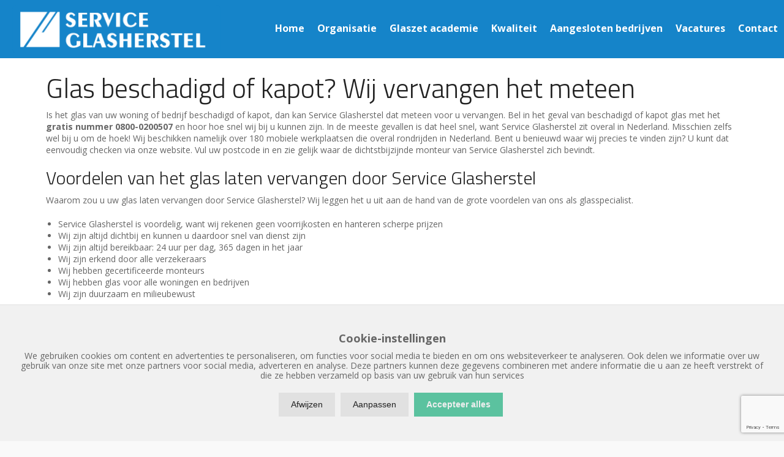

--- FILE ---
content_type: text/html; charset=UTF-8
request_url: https://www.serviceglasherstel.nl/glas-vervangen/
body_size: 16341
content:
<!doctype html>
<html lang="nl-NL" class="no-js">
<head> 
<meta charset="UTF-8" />  
<meta name="viewport" content="width=device-width, initial-scale=1, maximum-scale=1">
<link rel="icon" type="image/png" href="https://www.serviceglasherstel.nl/wp-content/uploads/2016/06/cropped-logo-1.png"><link rel="alternate" type="application/rss+xml" title="Service Glasherstel RSS Feed" href="https://www.serviceglasherstel.nl/feed/" />
<link rel="alternate" type="application/atom+xml" title="Service Glasherstel Atom Feed" href="https://www.serviceglasherstel.nl/feed/atom/" />
<link rel="pingback" href="https://www.serviceglasherstel.nl/xmlrpc.php" />
<meta name='robots' content='index, follow, max-image-preview:large, max-snippet:-1, max-video-preview:-1' />
<script type="text/javascript">/*<![CDATA[ */ var html = document.getElementsByTagName("html")[0]; html.className = html.className.replace("no-js", "js"); window.onerror=function(e,f){var body = document.getElementsByTagName("body")[0]; body.className = body.className.replace("rt-loading", ""); var e_file = document.createElement("a");e_file.href = f;console.log( e );console.log( e_file.pathname );}/* ]]>*/</script>

	<!-- This site is optimized with the Yoast SEO plugin v26.8 - https://yoast.com/product/yoast-seo-wordpress/ -->
	<title>Glas vervangen voordelig en snel via Service Glasherstel</title>
	<meta name="description" content="Vele voordelen van glas laten vervangen door Service Glasherstel. Wij zullen uw glas laten vervangen voor kwaliteit glas." />
	<link rel="canonical" href="https://www.serviceglasherstel.nl/glas-vervangen/" />
	<meta property="og:locale" content="nl_NL" />
	<meta property="og:type" content="article" />
	<meta property="og:title" content="Glas vervangen voordelig en snel via Service Glasherstel" />
	<meta property="og:description" content="Vele voordelen van glas laten vervangen door Service Glasherstel. Wij zullen uw glas laten vervangen voor kwaliteit glas." />
	<meta property="og:url" content="https://www.serviceglasherstel.nl/glas-vervangen/" />
	<meta property="og:site_name" content="Service Glasherstel" />
	<meta name="twitter:card" content="summary_large_image" />
	<meta name="twitter:label1" content="Geschatte leestijd" />
	<meta name="twitter:data1" content="2 minuten" />
	<script type="application/ld+json" class="yoast-schema-graph">{"@context":"https://schema.org","@graph":[{"@type":"WebPage","@id":"https://www.serviceglasherstel.nl/glas-vervangen/","url":"https://www.serviceglasherstel.nl/glas-vervangen/","name":"Glas vervangen voordelig en snel via Service Glasherstel","isPartOf":{"@id":"https://www.serviceglasherstel.nl/#website"},"datePublished":"2016-09-14T08:59:30+00:00","description":"Vele voordelen van glas laten vervangen door Service Glasherstel. Wij zullen uw glas laten vervangen voor kwaliteit glas.","breadcrumb":{"@id":"https://www.serviceglasherstel.nl/glas-vervangen/#breadcrumb"},"inLanguage":"nl-NL","potentialAction":[{"@type":"ReadAction","target":["https://www.serviceglasherstel.nl/glas-vervangen/"]}]},{"@type":"BreadcrumbList","@id":"https://www.serviceglasherstel.nl/glas-vervangen/#breadcrumb","itemListElement":[{"@type":"ListItem","position":1,"name":"Home","item":"https://www.serviceglasherstel.nl/"},{"@type":"ListItem","position":2,"name":"Glas vervangen"}]},{"@type":"WebSite","@id":"https://www.serviceglasherstel.nl/#website","url":"https://www.serviceglasherstel.nl/","name":"Service Glasherstel","description":"","potentialAction":[{"@type":"SearchAction","target":{"@type":"EntryPoint","urlTemplate":"https://www.serviceglasherstel.nl/?s={search_term_string}"},"query-input":{"@type":"PropertyValueSpecification","valueRequired":true,"valueName":"search_term_string"}}],"inLanguage":"nl-NL"}]}</script>
	<!-- / Yoast SEO plugin. -->


<link rel='dns-prefetch' href='//fonts.googleapis.com' />
<link rel="alternate" type="application/rss+xml" title="Service Glasherstel &raquo; feed" href="https://www.serviceglasherstel.nl/feed/" />
<link rel="alternate" type="application/rss+xml" title="Service Glasherstel &raquo; reacties feed" href="https://www.serviceglasherstel.nl/comments/feed/" />
<style id='wp-img-auto-sizes-contain-inline-css' type='text/css'>
img:is([sizes=auto i],[sizes^="auto," i]){contain-intrinsic-size:3000px 1500px}
/*# sourceURL=wp-img-auto-sizes-contain-inline-css */
</style>
<link rel='stylesheet' id='layerslider-css' href='https://www.serviceglasherstel.nl/wp-content/plugins/LayerSlider/assets/static/layerslider/css/layerslider.css?ver=6.11.2' type='text/css' media='all' />
<link rel='stylesheet' id='ls-google-fonts-css' href='https://fonts.googleapis.com/css?family=Lato:100,300,regular,700,900%7COpen+Sans:300%7CIndie+Flower:regular%7COswald:300,regular,700&#038;subset=latin%2Clatin-ext' type='text/css' media='all' />
<style id='wp-emoji-styles-inline-css' type='text/css'>

	img.wp-smiley, img.emoji {
		display: inline !important;
		border: none !important;
		box-shadow: none !important;
		height: 1em !important;
		width: 1em !important;
		margin: 0 0.07em !important;
		vertical-align: -0.1em !important;
		background: none !important;
		padding: 0 !important;
	}
/*# sourceURL=wp-emoji-styles-inline-css */
</style>
<link rel='stylesheet' id='wp-block-library-css' href='https://www.serviceglasherstel.nl/wp-includes/css/dist/block-library/style.min.css?ver=6.9' type='text/css' media='all' />
<style id='classic-theme-styles-inline-css' type='text/css'>
/*! This file is auto-generated */
.wp-block-button__link{color:#fff;background-color:#32373c;border-radius:9999px;box-shadow:none;text-decoration:none;padding:calc(.667em + 2px) calc(1.333em + 2px);font-size:1.125em}.wp-block-file__button{background:#32373c;color:#fff;text-decoration:none}
/*# sourceURL=/wp-includes/css/classic-themes.min.css */
</style>
<style id='global-styles-inline-css' type='text/css'>
:root{--wp--preset--aspect-ratio--square: 1;--wp--preset--aspect-ratio--4-3: 4/3;--wp--preset--aspect-ratio--3-4: 3/4;--wp--preset--aspect-ratio--3-2: 3/2;--wp--preset--aspect-ratio--2-3: 2/3;--wp--preset--aspect-ratio--16-9: 16/9;--wp--preset--aspect-ratio--9-16: 9/16;--wp--preset--color--black: #000000;--wp--preset--color--cyan-bluish-gray: #abb8c3;--wp--preset--color--white: #ffffff;--wp--preset--color--pale-pink: #f78da7;--wp--preset--color--vivid-red: #cf2e2e;--wp--preset--color--luminous-vivid-orange: #ff6900;--wp--preset--color--luminous-vivid-amber: #fcb900;--wp--preset--color--light-green-cyan: #7bdcb5;--wp--preset--color--vivid-green-cyan: #00d084;--wp--preset--color--pale-cyan-blue: #8ed1fc;--wp--preset--color--vivid-cyan-blue: #0693e3;--wp--preset--color--vivid-purple: #9b51e0;--wp--preset--gradient--vivid-cyan-blue-to-vivid-purple: linear-gradient(135deg,rgb(6,147,227) 0%,rgb(155,81,224) 100%);--wp--preset--gradient--light-green-cyan-to-vivid-green-cyan: linear-gradient(135deg,rgb(122,220,180) 0%,rgb(0,208,130) 100%);--wp--preset--gradient--luminous-vivid-amber-to-luminous-vivid-orange: linear-gradient(135deg,rgb(252,185,0) 0%,rgb(255,105,0) 100%);--wp--preset--gradient--luminous-vivid-orange-to-vivid-red: linear-gradient(135deg,rgb(255,105,0) 0%,rgb(207,46,46) 100%);--wp--preset--gradient--very-light-gray-to-cyan-bluish-gray: linear-gradient(135deg,rgb(238,238,238) 0%,rgb(169,184,195) 100%);--wp--preset--gradient--cool-to-warm-spectrum: linear-gradient(135deg,rgb(74,234,220) 0%,rgb(151,120,209) 20%,rgb(207,42,186) 40%,rgb(238,44,130) 60%,rgb(251,105,98) 80%,rgb(254,248,76) 100%);--wp--preset--gradient--blush-light-purple: linear-gradient(135deg,rgb(255,206,236) 0%,rgb(152,150,240) 100%);--wp--preset--gradient--blush-bordeaux: linear-gradient(135deg,rgb(254,205,165) 0%,rgb(254,45,45) 50%,rgb(107,0,62) 100%);--wp--preset--gradient--luminous-dusk: linear-gradient(135deg,rgb(255,203,112) 0%,rgb(199,81,192) 50%,rgb(65,88,208) 100%);--wp--preset--gradient--pale-ocean: linear-gradient(135deg,rgb(255,245,203) 0%,rgb(182,227,212) 50%,rgb(51,167,181) 100%);--wp--preset--gradient--electric-grass: linear-gradient(135deg,rgb(202,248,128) 0%,rgb(113,206,126) 100%);--wp--preset--gradient--midnight: linear-gradient(135deg,rgb(2,3,129) 0%,rgb(40,116,252) 100%);--wp--preset--font-size--small: 13px;--wp--preset--font-size--medium: 20px;--wp--preset--font-size--large: 36px;--wp--preset--font-size--x-large: 42px;--wp--preset--spacing--20: 0.44rem;--wp--preset--spacing--30: 0.67rem;--wp--preset--spacing--40: 1rem;--wp--preset--spacing--50: 1.5rem;--wp--preset--spacing--60: 2.25rem;--wp--preset--spacing--70: 3.38rem;--wp--preset--spacing--80: 5.06rem;--wp--preset--shadow--natural: 6px 6px 9px rgba(0, 0, 0, 0.2);--wp--preset--shadow--deep: 12px 12px 50px rgba(0, 0, 0, 0.4);--wp--preset--shadow--sharp: 6px 6px 0px rgba(0, 0, 0, 0.2);--wp--preset--shadow--outlined: 6px 6px 0px -3px rgb(255, 255, 255), 6px 6px rgb(0, 0, 0);--wp--preset--shadow--crisp: 6px 6px 0px rgb(0, 0, 0);}:where(.is-layout-flex){gap: 0.5em;}:where(.is-layout-grid){gap: 0.5em;}body .is-layout-flex{display: flex;}.is-layout-flex{flex-wrap: wrap;align-items: center;}.is-layout-flex > :is(*, div){margin: 0;}body .is-layout-grid{display: grid;}.is-layout-grid > :is(*, div){margin: 0;}:where(.wp-block-columns.is-layout-flex){gap: 2em;}:where(.wp-block-columns.is-layout-grid){gap: 2em;}:where(.wp-block-post-template.is-layout-flex){gap: 1.25em;}:where(.wp-block-post-template.is-layout-grid){gap: 1.25em;}.has-black-color{color: var(--wp--preset--color--black) !important;}.has-cyan-bluish-gray-color{color: var(--wp--preset--color--cyan-bluish-gray) !important;}.has-white-color{color: var(--wp--preset--color--white) !important;}.has-pale-pink-color{color: var(--wp--preset--color--pale-pink) !important;}.has-vivid-red-color{color: var(--wp--preset--color--vivid-red) !important;}.has-luminous-vivid-orange-color{color: var(--wp--preset--color--luminous-vivid-orange) !important;}.has-luminous-vivid-amber-color{color: var(--wp--preset--color--luminous-vivid-amber) !important;}.has-light-green-cyan-color{color: var(--wp--preset--color--light-green-cyan) !important;}.has-vivid-green-cyan-color{color: var(--wp--preset--color--vivid-green-cyan) !important;}.has-pale-cyan-blue-color{color: var(--wp--preset--color--pale-cyan-blue) !important;}.has-vivid-cyan-blue-color{color: var(--wp--preset--color--vivid-cyan-blue) !important;}.has-vivid-purple-color{color: var(--wp--preset--color--vivid-purple) !important;}.has-black-background-color{background-color: var(--wp--preset--color--black) !important;}.has-cyan-bluish-gray-background-color{background-color: var(--wp--preset--color--cyan-bluish-gray) !important;}.has-white-background-color{background-color: var(--wp--preset--color--white) !important;}.has-pale-pink-background-color{background-color: var(--wp--preset--color--pale-pink) !important;}.has-vivid-red-background-color{background-color: var(--wp--preset--color--vivid-red) !important;}.has-luminous-vivid-orange-background-color{background-color: var(--wp--preset--color--luminous-vivid-orange) !important;}.has-luminous-vivid-amber-background-color{background-color: var(--wp--preset--color--luminous-vivid-amber) !important;}.has-light-green-cyan-background-color{background-color: var(--wp--preset--color--light-green-cyan) !important;}.has-vivid-green-cyan-background-color{background-color: var(--wp--preset--color--vivid-green-cyan) !important;}.has-pale-cyan-blue-background-color{background-color: var(--wp--preset--color--pale-cyan-blue) !important;}.has-vivid-cyan-blue-background-color{background-color: var(--wp--preset--color--vivid-cyan-blue) !important;}.has-vivid-purple-background-color{background-color: var(--wp--preset--color--vivid-purple) !important;}.has-black-border-color{border-color: var(--wp--preset--color--black) !important;}.has-cyan-bluish-gray-border-color{border-color: var(--wp--preset--color--cyan-bluish-gray) !important;}.has-white-border-color{border-color: var(--wp--preset--color--white) !important;}.has-pale-pink-border-color{border-color: var(--wp--preset--color--pale-pink) !important;}.has-vivid-red-border-color{border-color: var(--wp--preset--color--vivid-red) !important;}.has-luminous-vivid-orange-border-color{border-color: var(--wp--preset--color--luminous-vivid-orange) !important;}.has-luminous-vivid-amber-border-color{border-color: var(--wp--preset--color--luminous-vivid-amber) !important;}.has-light-green-cyan-border-color{border-color: var(--wp--preset--color--light-green-cyan) !important;}.has-vivid-green-cyan-border-color{border-color: var(--wp--preset--color--vivid-green-cyan) !important;}.has-pale-cyan-blue-border-color{border-color: var(--wp--preset--color--pale-cyan-blue) !important;}.has-vivid-cyan-blue-border-color{border-color: var(--wp--preset--color--vivid-cyan-blue) !important;}.has-vivid-purple-border-color{border-color: var(--wp--preset--color--vivid-purple) !important;}.has-vivid-cyan-blue-to-vivid-purple-gradient-background{background: var(--wp--preset--gradient--vivid-cyan-blue-to-vivid-purple) !important;}.has-light-green-cyan-to-vivid-green-cyan-gradient-background{background: var(--wp--preset--gradient--light-green-cyan-to-vivid-green-cyan) !important;}.has-luminous-vivid-amber-to-luminous-vivid-orange-gradient-background{background: var(--wp--preset--gradient--luminous-vivid-amber-to-luminous-vivid-orange) !important;}.has-luminous-vivid-orange-to-vivid-red-gradient-background{background: var(--wp--preset--gradient--luminous-vivid-orange-to-vivid-red) !important;}.has-very-light-gray-to-cyan-bluish-gray-gradient-background{background: var(--wp--preset--gradient--very-light-gray-to-cyan-bluish-gray) !important;}.has-cool-to-warm-spectrum-gradient-background{background: var(--wp--preset--gradient--cool-to-warm-spectrum) !important;}.has-blush-light-purple-gradient-background{background: var(--wp--preset--gradient--blush-light-purple) !important;}.has-blush-bordeaux-gradient-background{background: var(--wp--preset--gradient--blush-bordeaux) !important;}.has-luminous-dusk-gradient-background{background: var(--wp--preset--gradient--luminous-dusk) !important;}.has-pale-ocean-gradient-background{background: var(--wp--preset--gradient--pale-ocean) !important;}.has-electric-grass-gradient-background{background: var(--wp--preset--gradient--electric-grass) !important;}.has-midnight-gradient-background{background: var(--wp--preset--gradient--midnight) !important;}.has-small-font-size{font-size: var(--wp--preset--font-size--small) !important;}.has-medium-font-size{font-size: var(--wp--preset--font-size--medium) !important;}.has-large-font-size{font-size: var(--wp--preset--font-size--large) !important;}.has-x-large-font-size{font-size: var(--wp--preset--font-size--x-large) !important;}
:where(.wp-block-post-template.is-layout-flex){gap: 1.25em;}:where(.wp-block-post-template.is-layout-grid){gap: 1.25em;}
:where(.wp-block-term-template.is-layout-flex){gap: 1.25em;}:where(.wp-block-term-template.is-layout-grid){gap: 1.25em;}
:where(.wp-block-columns.is-layout-flex){gap: 2em;}:where(.wp-block-columns.is-layout-grid){gap: 2em;}
:root :where(.wp-block-pullquote){font-size: 1.5em;line-height: 1.6;}
/*# sourceURL=global-styles-inline-css */
</style>
<link rel='stylesheet' id='contact-form-7-css' href='https://www.serviceglasherstel.nl/wp-content/plugins/contact-form-7/includes/css/styles.css?ver=6.1.4' type='text/css' media='all' />
<link rel='stylesheet' id='siteonline-cookie-manager-css' href='https://www.serviceglasherstel.nl/wp-content/plugins/siteonline-cookie-manager/public/css/siteonline-cookie-manager-public.css?ver=1.0.1' type='text/css' media='all' />
<link rel='stylesheet' id='theme-style-all-css' href='https://www.serviceglasherstel.nl/wp-content/themes/rttheme19/css/layout2/app.min.css?ver=2.14' type='text/css' media='all' />
<link rel='stylesheet' id='mediaelement-skin-css' href='https://www.serviceglasherstel.nl/wp-content/themes/rttheme19/css/mejs-skin.min.css?ver=2.14' type='text/css' media='all' />
<link rel='stylesheet' id='fontello-css' href='https://www.serviceglasherstel.nl/wp-content/themes/rttheme19/css/fontello/css/fontello.css?ver=2.14' type='text/css' media='all' />
<link rel='stylesheet' id='theme-style-css' href='https://www.serviceglasherstel.nl/wp-content/themes/siteonline/style.css?ver=6.9' type='text/css' media='all' />
<link rel='stylesheet' id='theme-dynamic-css' href='https://www.serviceglasherstel.nl/wp-content/uploads/rttheme19/dynamic-style.css?ver=240924123816' type='text/css' media='all' />
<link rel='stylesheet' id='rt-google-fonts-css' href='//fonts.googleapis.com/css?family=Titillium+Web%3A300%7COpen+Sans%3Aregular%2C700&#038;subset=latin-ext%2Cgreek%2Cgreek-ext%2Ccyrillic%2Ccyrillic-ext%2Clatin%2Cvietnamese&#038;ver=1.0.0' type='text/css' media='all' />
<script type="text/javascript" src="https://www.serviceglasherstel.nl/wp-includes/js/jquery/jquery.min.js?ver=3.7.1" id="jquery-core-js"></script>
<script type="text/javascript" src="https://www.serviceglasherstel.nl/wp-includes/js/jquery/jquery-migrate.min.js?ver=3.4.1" id="jquery-migrate-js"></script>
<script type="text/javascript" id="layerslider-utils-js-extra">
/* <![CDATA[ */
var LS_Meta = {"v":"6.11.2","fixGSAP":"1"};
//# sourceURL=layerslider-utils-js-extra
/* ]]> */
</script>
<script type="text/javascript" src="https://www.serviceglasherstel.nl/wp-content/plugins/LayerSlider/assets/static/layerslider/js/layerslider.utils.js?ver=6.11.2" id="layerslider-utils-js"></script>
<script type="text/javascript" src="https://www.serviceglasherstel.nl/wp-content/plugins/LayerSlider/assets/static/layerslider/js/layerslider.kreaturamedia.jquery.js?ver=6.11.2" id="layerslider-js"></script>
<script type="text/javascript" src="https://www.serviceglasherstel.nl/wp-content/plugins/LayerSlider/assets/static/layerslider/js/layerslider.transitions.js?ver=6.11.2" id="layerslider-transitions-js"></script>
<script type="text/javascript" src="https://www.serviceglasherstel.nl/wp-content/plugins/siteonline-cookie-manager/public/js/js.cookie.min.js?ver=1.0.1" id="js-cookie-js"></script>
<script type="text/javascript" src="https://www.serviceglasherstel.nl/wp-content/plugins/siteonline-cookie-manager/public/js/siteonline-cookie-manager-public.js?ver=1.0.1" id="siteonline-cookie-manager-js"></script>
<script type="text/javascript" src="https://www.serviceglasherstel.nl/wp-content/plugins/wp-retina-2x/app/picturefill.min.js?ver=1766140689" id="wr2x-picturefill-js-js"></script>
<meta name="generator" content="Powered by LayerSlider 6.11.2 - Multi-Purpose, Responsive, Parallax, Mobile-Friendly Slider Plugin for WordPress." />
<!-- LayerSlider updates and docs at: https://layerslider.kreaturamedia.com -->
<link rel="https://api.w.org/" href="https://www.serviceglasherstel.nl/wp-json/" /><link rel="alternate" title="JSON" type="application/json" href="https://www.serviceglasherstel.nl/wp-json/wp/v2/pages/342" /><link rel="EditURI" type="application/rsd+xml" title="RSD" href="https://www.serviceglasherstel.nl/xmlrpc.php?rsd" />
<meta name="generator" content="WordPress 6.9" />
<link rel='shortlink' href='https://www.serviceglasherstel.nl/?p=342' />

<!--[if lt IE 9]><script src="https://www.serviceglasherstel.nl/wp-content/themes/rttheme19/js/html5shiv.min.js"></script><![endif]-->
<!--[if gte IE 9]> <style type="text/css"> .gradient { filter: none; } </style> <![endif]-->

<!--Child Theme:Yes Theme Version:2.14 Plugin Version:2.9.13-->
<meta name="generator" content="Elementor 3.34.2; features: additional_custom_breakpoints; settings: css_print_method-external, google_font-enabled, font_display-auto">
			<style>
				.e-con.e-parent:nth-of-type(n+4):not(.e-lazyloaded):not(.e-no-lazyload),
				.e-con.e-parent:nth-of-type(n+4):not(.e-lazyloaded):not(.e-no-lazyload) * {
					background-image: none !important;
				}
				@media screen and (max-height: 1024px) {
					.e-con.e-parent:nth-of-type(n+3):not(.e-lazyloaded):not(.e-no-lazyload),
					.e-con.e-parent:nth-of-type(n+3):not(.e-lazyloaded):not(.e-no-lazyload) * {
						background-image: none !important;
					}
				}
				@media screen and (max-height: 640px) {
					.e-con.e-parent:nth-of-type(n+2):not(.e-lazyloaded):not(.e-no-lazyload),
					.e-con.e-parent:nth-of-type(n+2):not(.e-lazyloaded):not(.e-no-lazyload) * {
						background-image: none !important;
					}
				}
			</style>
			<meta name="generator" content="Powered by WPBakery Page Builder - drag and drop page builder for WordPress."/>
<meta name="generator" content="Powered by Slider Revolution 6.6.7 - responsive, Mobile-Friendly Slider Plugin for WordPress with comfortable drag and drop interface." />
<link rel="icon" href="https://www.serviceglasherstel.nl/wp-content/uploads/2016/06/cropped-logo-1-32x32.png" sizes="32x32" />
<link rel="icon" href="https://www.serviceglasherstel.nl/wp-content/uploads/2016/06/cropped-logo-1-192x192.png" sizes="192x192" />
<link rel="apple-touch-icon" href="https://www.serviceglasherstel.nl/wp-content/uploads/2016/06/cropped-logo-1-180x180.png" />
<meta name="msapplication-TileImage" content="https://www.serviceglasherstel.nl/wp-content/uploads/2016/06/cropped-logo-1-270x270.png" />
<script>function setREVStartSize(e){
			//window.requestAnimationFrame(function() {
				window.RSIW = window.RSIW===undefined ? window.innerWidth : window.RSIW;
				window.RSIH = window.RSIH===undefined ? window.innerHeight : window.RSIH;
				try {
					var pw = document.getElementById(e.c).parentNode.offsetWidth,
						newh;
					pw = pw===0 || isNaN(pw) || (e.l=="fullwidth" || e.layout=="fullwidth") ? window.RSIW : pw;
					e.tabw = e.tabw===undefined ? 0 : parseInt(e.tabw);
					e.thumbw = e.thumbw===undefined ? 0 : parseInt(e.thumbw);
					e.tabh = e.tabh===undefined ? 0 : parseInt(e.tabh);
					e.thumbh = e.thumbh===undefined ? 0 : parseInt(e.thumbh);
					e.tabhide = e.tabhide===undefined ? 0 : parseInt(e.tabhide);
					e.thumbhide = e.thumbhide===undefined ? 0 : parseInt(e.thumbhide);
					e.mh = e.mh===undefined || e.mh=="" || e.mh==="auto" ? 0 : parseInt(e.mh,0);
					if(e.layout==="fullscreen" || e.l==="fullscreen")
						newh = Math.max(e.mh,window.RSIH);
					else{
						e.gw = Array.isArray(e.gw) ? e.gw : [e.gw];
						for (var i in e.rl) if (e.gw[i]===undefined || e.gw[i]===0) e.gw[i] = e.gw[i-1];
						e.gh = e.el===undefined || e.el==="" || (Array.isArray(e.el) && e.el.length==0)? e.gh : e.el;
						e.gh = Array.isArray(e.gh) ? e.gh : [e.gh];
						for (var i in e.rl) if (e.gh[i]===undefined || e.gh[i]===0) e.gh[i] = e.gh[i-1];
											
						var nl = new Array(e.rl.length),
							ix = 0,
							sl;
						e.tabw = e.tabhide>=pw ? 0 : e.tabw;
						e.thumbw = e.thumbhide>=pw ? 0 : e.thumbw;
						e.tabh = e.tabhide>=pw ? 0 : e.tabh;
						e.thumbh = e.thumbhide>=pw ? 0 : e.thumbh;
						for (var i in e.rl) nl[i] = e.rl[i]<window.RSIW ? 0 : e.rl[i];
						sl = nl[0];
						for (var i in nl) if (sl>nl[i] && nl[i]>0) { sl = nl[i]; ix=i;}
						var m = pw>(e.gw[ix]+e.tabw+e.thumbw) ? 1 : (pw-(e.tabw+e.thumbw)) / (e.gw[ix]);
						newh =  (e.gh[ix] * m) + (e.tabh + e.thumbh);
					}
					var el = document.getElementById(e.c);
					if (el!==null && el) el.style.height = newh+"px";
					el = document.getElementById(e.c+"_wrapper");
					if (el!==null && el) {
						el.style.height = newh+"px";
						el.style.display = "block";
					}
				} catch(e){
					console.log("Failure at Presize of Slider:" + e)
				}
			//});
		  };</script>
<style id="sccss">.vc_row {
  margin-left: 0;
  margin-right: 0;
}

@media screen and (max-width: 480px) {
    h1 {
    	font-size: 32px!important;
	}
}
.video-blok {
  max-height: 254px;
}
@media screen and (max-width: 1000px) {
    .video-blok {
  		max-height: 192px!important;
	}
}
@media screen and (max-width: 1100px) {
    .video-blok {
  		max-height: 223px!important;
	}
}
@media screen and (max-width: 980px) {
    .video-blok {
  		max-height: 203px!important;
	}
}
@media screen and (max-width: 900px) {
    .video-blok {
  		max-height: 174px!important;
	}
}
@media screen and (max-width: 760px) {
    .video-blok {
  		max-height: 400px!important;
	}
}
.bb-top-title {
  font-family: Open Sans!important;
  font-weight: bold!important;
}</style><noscript><style> .wpb_animate_when_almost_visible { opacity: 1; }</style></noscript></head>
<body data-rsssl=1 class="wp-singular page-template-default page page-id-342 wp-embed-responsive wp-theme-rttheme19 wp-child-theme-siteonline  layout2 wpb-js-composer js-comp-ver-6.10.0 vc_responsive elementor-default elementor-kit-7080" itemscope itemtype="http://schema.org/WebPage">
<div class="go-to-top icon-up-open"></div>
<!-- loader -->
<div id="loader-wrapper"><div id="loader"></div></div>
<!-- / #loader -->

<!-- background wrapper -->
<div id="container">   
 
	

				

	<header class="top-header fullwidth sticky">

				

		<div class="header-elements fullwidth">
		
			<!-- mobile menu button -->
			<div class="mobile-menu-button icon-menu"></div>

			
			<!-- logo -->
			<div id="logo" class="site-logo">
				 <a href="https://www.serviceglasherstel.nl" title="Service Glasherstel"><img src="https://www.serviceglasherstel.nl/wp-content/uploads/2016/06/logo.png" alt="Service Glasherstel" class="main_logo" /></a> 		
			</div><!-- / end #logo -->

			<div class="header-right">
						

				<!-- navigation holder -->
				<nav>
					<ul id="navigation" class="menu"><li id='menu-item-18' data-depth='0' class="menu-item menu-item-type-post_type menu-item-object-page menu-item-home"><a  href="https://www.serviceglasherstel.nl/">Home</a> </li>
<li id='menu-item-114' data-depth='0' class="menu-item menu-item-type-post_type menu-item-object-page"><a  href="https://www.serviceglasherstel.nl/organisatie/">Organisatie</a> </li>
<li id='menu-item-118' data-depth='0' class="menu-item menu-item-type-post_type menu-item-object-page"><a  href="https://www.serviceglasherstel.nl/glaszet-academie/">Glaszet academie</a> </li>
<li id='menu-item-207' data-depth='0' class="menu-item menu-item-type-post_type menu-item-object-page"><a  href="https://www.serviceglasherstel.nl/kwaliteit/">Kwaliteit</a> </li>
<li id='menu-item-132' data-depth='0' class="menu-item menu-item-type-post_type menu-item-object-page"><a  href="https://www.serviceglasherstel.nl/aangesloten-bedrijven/">Aangesloten bedrijven</a> </li>
<li id='menu-item-131' data-depth='0' class="menu-item menu-item-type-post_type menu-item-object-page"><a  href="https://www.serviceglasherstel.nl/vacatures/">Vacatures</a> </li>
<li id='menu-item-146' data-depth='0' class="menu-item menu-item-type-post_type menu-item-object-page"><a  href="https://www.serviceglasherstel.nl/contact/">Contact</a> </li>
</ul>    
				</nav>
		
				
			</div><!-- / end .header-right -->

		</div>
	</header>



	<!-- main contents -->
	<div id="main_content">

	
	
				
    
                
            <div  class="content_row default-style no-composer  fullwidth no-sidebar"><div class="content_row_wrapper clearfix "><div class="col col-sm-12 col-xs-12 ">
                
                <h1>Glas beschadigd of kapot? Wij vervangen het meteen</h1>
<p>Is het glas van uw woning of bedrijf beschadigd of kapot, dan kan Service Glasherstel dat meteen voor u vervangen. Bel in het geval van beschadigd of kapot glas met het <strong>gratis nummer 0800-0200507</strong> en hoor hoe snel wij bij u kunnen zijn. In de meeste gevallen is dat heel snel, want Service Glasherstel zit overal in Nederland. Misschien zelfs wel bij u om de hoek! Wij beschikken namelijk over 180 mobiele werkplaatsen die overal rondrijden in Nederland. Bent u benieuwd waar wij precies te vinden zijn? U kunt dat eenvoudig checken via onze website. Vul uw postcode in en zie gelijk waar de dichtstbijzijnde monteur van Service Glasherstel zich bevindt.</p>
<h2>Voordelen van het glas laten vervangen door Service Glasherstel</h2>
<p>Waarom zou u uw glas laten vervangen door Service Glasherstel? Wij leggen het u uit aan de hand van de grote voordelen van ons als glasspecialist.</p>
<ul>
<li>Service Glasherstel is voordelig, want wij rekenen geen voorrijkosten en hanteren scherpe prijzen</li>
<li>Wij zijn altijd dichtbij en kunnen u daardoor snel van dienst zijn</li>
<li>Wij zijn altijd bereikbaar: 24 uur per dag, 365 dagen in het jaar</li>
<li>Wij zijn erkend door alle verzekeraars</li>
<li>Wij hebben gecertificeerde monteurs</li>
<li>Wij hebben glas voor alle woningen en bedrijven</li>
<li>Wij zijn duurzaam en milieubewust</li>
</ul>
<h3>Glas laten vervangen voor nieuw, kwalitatief glas</h3>
<p>Kiest u ervoor om uw glas te laten vervangen door Service Glasherstel dan zorgen wij ervoor dat u dezelfde ruit terugkrijgt of één van betere kwaliteit. Ongeacht of het gaat om de ruit van een woning of bedrijf, wij kunnen allerlei ruiten leveren: van enkel glas tot dubbel glas, van HR++ isolatieglas tot verschillende soorten veiligheidsglas. Naast onze producten zijn ook onze diensten van hoge kwaliteit. Dat komt omdat al onze monteurs een basisopleiding hebben gevolgd, gecertificeerd zijn, jaarlijks een training volgen over nieuwe technieken en gecontroleerd worden op het leveren van kwaliteit. Laat uw glas daarom door Service Glasherstel vervangen en <strong>bel gratis naar 0800-0200507</strong>.</p>
                
            </div></div></div>

            

        
    
		


</div><!-- / end #main_content -->

<!-- footer -->
<footer id="footer" class="clearfix footer" data-footer="">
	<div class="content_row row clearfix footer_contents footer_info_bar fullwidth"><div class="content_row_wrapper default clearfix"><div class="col col-sm-12"><div class="copyright ">Copyright © 2016 Service Glasherstel | Webdesign door Site Online</div><ul id="footer-navigation" class="menu"><li id="menu-item-18" class="menu-item menu-item-type-post_type menu-item-object-page menu-item-home menu-item-18"><a href="https://www.serviceglasherstel.nl/">Home</a></li>
<li id="menu-item-114" class="menu-item menu-item-type-post_type menu-item-object-page menu-item-114"><a href="https://www.serviceglasherstel.nl/organisatie/">Organisatie</a></li>
<li id="menu-item-118" class="menu-item menu-item-type-post_type menu-item-object-page menu-item-118"><a href="https://www.serviceglasherstel.nl/glaszet-academie/">Glaszet academie</a></li>
<li id="menu-item-207" class="menu-item menu-item-type-post_type menu-item-object-page menu-item-207"><a href="https://www.serviceglasherstel.nl/kwaliteit/">Kwaliteit</a></li>
<li id="menu-item-132" class="menu-item menu-item-type-post_type menu-item-object-page menu-item-132"><a href="https://www.serviceglasherstel.nl/aangesloten-bedrijven/">Aangesloten bedrijven</a></li>
<li id="menu-item-131" class="menu-item menu-item-type-post_type menu-item-object-page menu-item-131"><a href="https://www.serviceglasherstel.nl/vacatures/">Vacatures</a></li>
<li id="menu-item-146" class="menu-item menu-item-type-post_type menu-item-object-page menu-item-146"><a href="https://www.serviceglasherstel.nl/contact/">Contact</a></li>
</ul></div></div></div></footer><!-- / end #footer -->


</div><!-- / end #right_side -->
</div><!-- / end #container --> 

		<script>
			window.RS_MODULES = window.RS_MODULES || {};
			window.RS_MODULES.modules = window.RS_MODULES.modules || {};
			window.RS_MODULES.waiting = window.RS_MODULES.waiting || [];
			window.RS_MODULES.defered = true;
			window.RS_MODULES.moduleWaiting = window.RS_MODULES.moduleWaiting || {};
			window.RS_MODULES.type = 'compiled';
		</script>
		<script type="speculationrules">
{"prefetch":[{"source":"document","where":{"and":[{"href_matches":"/*"},{"not":{"href_matches":["/wp-*.php","/wp-admin/*","/wp-content/uploads/*","/wp-content/*","/wp-content/plugins/*","/wp-content/themes/siteonline/*","/wp-content/themes/rttheme19/*","/*\\?(.+)"]}},{"not":{"selector_matches":"a[rel~=\"nofollow\"]"}},{"not":{"selector_matches":".no-prefetch, .no-prefetch a"}}]},"eagerness":"conservative"}]}
</script>

<div id="cookie_consent" class="generic-bar" style="display:none;">
    <div class="wrapper">
        <div class="text-wrapper">
            <span class="heading">Cookie-instellingen</span>
            We gebruiken cookies om content en advertenties te personaliseren, om functies voor social media te bieden en om ons websiteverkeer te analyseren. Ook delen we informatie over uw gebruik van onze site met onze partners voor social media, adverteren en analyse. Deze partners kunnen deze gegevens combineren met andere informatie die u aan ze heeft verstrekt of die ze hebben verzameld op basis van uw gebruik van hun services        </div>
        <div class="button-wrapper">
            <button id="cookie_consent_deny" class="btn btn-deny">Afwijzen</button>
            <button id="cookie_consent_more_info" class="btn btn-info">Aanpassen</button>
            <button id="cookie_consent_accept" class="btn btn-accept">Accepteer alles</button>
        </div>
    </div>
</div>

<div id="cookie_details" class="generic"  style="display: none">

    <div class="overlay">
        <div class="wrapper">

            <div class="close">
                <svg xmlns="http://www.w3.org/2000/svg" viewBox="0 0 512 512"><!--!Font Awesome Free 6.5.1 by @fontawesome - https://fontawesome.com License - https://fontawesome.com/license/free Copyright 2024 Fonticons, Inc.--><path d="M256 512A256 256 0 1 0 256 0a256 256 0 1 0 0 512zM175 175c9.4-9.4 24.6-9.4 33.9 0l47 47 47-47c9.4-9.4 24.6-9.4 33.9 0s9.4 24.6 0 33.9l-47 47 47 47c9.4 9.4 9.4 24.6 0 33.9s-24.6 9.4-33.9 0l-47-47-47 47c-9.4 9.4-24.6 9.4-33.9 0s-9.4-24.6 0-33.9l47-47-47-47c-9.4-9.4-9.4-24.6 0-33.9z"/></svg>
            </div>

            <div class="text-wrapper">
                <span class="heading">Cookie-instellingen</span>
                We gebruiken cookies om content en advertenties te personaliseren, om functies voor social media te bieden en om ons websiteverkeer te analyseren. Ook delen we informatie over uw gebruik van onze site met onze partners voor social media, adverteren en analyse. Deze partners kunnen deze gegevens combineren met andere informatie die u aan ze heeft verstrekt of die ze hebben verzameld op basis van uw gebruik van hun services            </div>

            <div class="cookie-wrapper">
                                    <div class="cookie-item">
                        <div class="cookie-info">
                            <span class="title">Noodzakelijk</span>
                            <div>Noodzakelijke cookies helpen een website bruikbaarder te maken, door basisfuncties als paginanavigatie en toegang tot beveiligde gedeelten van de website mogelijk te maken. Zonder deze cookies kan de website niet naar behoren werken.</div>
                        </div>
                        <div class="cookie-checkbox">
                            <input
                                    type="checkbox"
                                    id="Noodzakelijk"
                                    name="Noodzakelijk"
                                    checked                                    disabled                                    data-gtm="security_storage"

                            >
                            <label for="Noodzakelijk"></label>
                        </div>
                    </div>
                                    <div class="cookie-item">
                        <div class="cookie-info">
                            <span class="title">Marketing</span>
                            <div>Marketingcookies worden gebruikt om bezoekers te volgen wanneer ze verschillende websites bezoeken. Hun doel is advertenties weergeven die zijn toegesneden op en relevant zijn voor de individuele gebruiker. Deze advertenties worden zo waardevoller voor uitgevers en externe adverteerders.</div>
                        </div>
                        <div class="cookie-checkbox">
                            <input
                                    type="checkbox"
                                    id="Marketing"
                                    name="Marketing"
                                                                                                            data-gtm="ad_storage,ad_personalization,ad_user_data"

                            >
                            <label for="Marketing"></label>
                        </div>
                    </div>
                                    <div class="cookie-item">
                        <div class="cookie-info">
                            <span class="title">Statistieken</span>
                            <div>Statistische cookies helpen eigenaren van websites begrijpen hoe bezoekers hun website gebruiken, door anoniem gegevens te verzamelen en te rapporteren.</div>
                        </div>
                        <div class="cookie-checkbox">
                            <input
                                    type="checkbox"
                                    id="Statistieken"
                                    name="Statistieken"
                                                                                                            data-gtm="analytics_storage"

                            >
                            <label for="Statistieken"></label>
                        </div>
                    </div>
                                    <div class="cookie-item">
                        <div class="cookie-info">
                            <span class="title">Functioneel</span>
                            <div>Voorkeurscookies zorgen ervoor dat een website informatie kan onthouden die van invloed is op het gedrag en de vormgeving van de website, zoals de taal van uw voorkeur of de regio waar u woont.</div>
                        </div>
                        <div class="cookie-checkbox">
                            <input
                                    type="checkbox"
                                    id="Functioneel"
                                    name="Functioneel"
                                                                                                            data-gtm="functionality_storage,personalization_storage"

                            >
                            <label for="Functioneel"></label>
                        </div>
                    </div>
                            </div>

            <div class="button-wrapper">
                <button id="cookie_consent_cancel" class="btn btn-cancel">Annuleren</button>
                <button id="cookie_consent_save" class="btn btn-save">Opslaan</button>
                <button id="cookie_consent_accept_all" class="btn btn-accept">Accepteer alles</button>
            </div>

        </div>
    </div>

</div>

<div id="cookie_button" class="generic"  style="display: none">
    <span>
        <svg version="1.1" id="Layer_1" xmlns="http://www.w3.org/2000/svg" xmlns:xlink="http://www.w3.org/1999/xlink" x="0px" y="0px"
                viewBox="0 0 800 800" style="enable-background:new 0 0 800 800;" xml:space="preserve">
<g>
    <path d="M630.4,350.7c-1.7-23.9,1.1-47.2,7.8-69.2c-59.8-25.8-107.6-75.5-127.1-141c-12.2-40.7-11.8-82.4-1.2-121.1
        c-9.1-2.7-18.4-8.9-27.7-10.9c-6.9-1.5-13.9,1.2-20.9-0.4c-12.9-2.9-25.9-7.2-39.2-8c-8-0.5-16.1,3.4-24.3,3.4
        c-23,0-44.5,4-66.4,7.8c-8,1.4-17,0.9-24.9,2.8c-9.9,2.3-19.2,4-28.4,8c-10,4.3-19.8,11.1-29.9,14.5c-12.3,4.2-26.3,3-37.8,9.1
        c-6.5,3.4-11.8,11.1-18,14.9c-12.3,7.4-20.1,16.6-31.5,25.3c-9,6.9-21.9,13.1-30.3,20.7c-8,7.2-18.7,12.7-26.1,20.5
        c-8,8.5-12.6,19.5-19.8,28.7c-6.7,8.5-9.1,16.7-15.3,25.2C63,189.9,52.7,199,47.3,209c-4,7.4-6.8,17-10.4,24.7
        c-6.3,13.5-7.7,27.4-12.5,41.7c-2.5,7.5-8.9,15.1-11,22.8c-2.2,8.2-5.5,15.5-6.4,23.8C5.6,335,7.3,349.2,6,362.6
        c-1.2,12.7-6,25.6-6,38.7c0,6.4,2.2,12.8,2.5,19.2c0.3,6.7-1.3,13.4-0.6,20.1c1.1,11.3,0.6,19.4,2.7,30.4c0.6,3.3,3.3,9.7,4,13
        c0.4,1.7,2.1,3.9,3,6.5c2.6,7.7,6,18.6,8.7,29.7c1.8,7.4,2.6,20,6.4,30.6c3.8,10.6,10.7,19.2,12.4,22.7c2.1,4.4,1.5,8.5,4.2,12.4
        c5.6,8.3,15.1,16,20.4,24.5c4.6,7.3,6.3,16.6,11.4,23.6c10.5,14.5,21.9,28.3,34.2,41.2c3.9,4.2,9.2,14.4,17.4,21.2
        c7.2,6,17.2,8.4,24.2,14.5c10.9,9.6,18.4,18.8,21.7,21.1c8.8,6,18.9,9.6,28.1,14.9c6.9,3.9,21.1,8,34.8,14.3
        c11.3,5.2,21.5,12.5,33,16.8c18.3,6.9,34.3,10.2,40.1,11.3c14.7,2.8,30.8,3.7,46.1,5.4c14.2,1.5,28.6,4.4,43.2,4.4
        c6.8,0,23.1,2.2,40-0.2c19.3-2.7,39.4-10,47.6-11.4c18.9-3.3,38.6-4.6,55.2-10.8c15.2-5.6,25-14.2,39.3-21.6
        c12.8-6.6,29-8.5,40.8-17.1c16.4-12,28-31.5,42.8-44.8c19.7-17.8,40-33.5,55.9-54.9c14-18.9,20.1-40,30.6-61.3
        c7.6-15.4,18.8-30.8,24.4-47.2C694.7,501.8,636.2,433.8,630.4,350.7z M177.4,483.4l-8.7,11.9c-0.2,0.2-0.4,0.5-0.5,0.7l-11.8,14
        c-4.1,4.9-11.2,6-16.6,2.7l-21.7-13.3c-3.8-2.3-6.2-6.5-6.2-11v-20.3c0-4.5,2.4-8.7,6.3-11.1l11.8-7.1c3.7-2.2,8.4-2.4,12.3-0.5
        l30.4,14.8C179.8,467.8,182.1,477,177.4,483.4z M247,267l-15.4,9.7c-2.5,1.6-5.5,2.3-8.5,1.9l-53.6-6.6
        c-9.4-1.2-14.4-11.8-9.3-19.8l15.6-24.3c2-3.2,5.4-5.3,9.1-5.8l35-4.7c4.7-0.6,9.4,1.4,12.2,5.3l18.4,25.9
        C254.9,254.7,253.2,263.1,247,267z M398.3,651.7l-5,26.7c-1.3,6.7-7.5,11.2-14.2,10.4l-33.3-4c-2-0.2-3.9-1-5.6-2.1l-17.7-11.8
        c-3.6-2.4-5.7-6.4-5.7-10.7v-9.7c0-5.9,4-11.1,9.8-12.5l33.6-8.3c2.3-0.6,4.7-0.5,6.9,0.2l22.4,7
        C395.7,638.9,399.5,645.2,398.3,651.7z M396.8,480.6l-17.2,7.6c-6.1,2.7-13.3,0.2-16.5-5.6l-31.2-57.3c-2.9-5.3-1.7-11.9,2.9-15.9
        l4.9-4.3c3.7-3.2,8.8-4,13.3-2.2l26.2,10.6c4,1.6,7,5.2,7.8,9.5l3.6,18.8c0.3,1.6,0.9,3.2,1.8,4.5l10,15.5
        C406.8,468.4,404.1,477.4,396.8,480.6z M461.3,154.7c0,8.1-7.4,14.2-15.4,12.6l-30.7-6.1c-2.8-0.6-5.4-2.1-7.3-4.3l-12.1-14.1
        c-1.5-1.8-2.5-3.9-2.9-6.2l-3.6-20.5c-1-5.5,1.7-11,6.7-13.6l19.8-10.5c5.1-2.7,11.4-1.7,15.4,2.5l26.5,28.1
        c2.3,2.4,3.5,5.6,3.5,8.9V154.7z M566.7,341.5l-3.3,13.3c-1.4,5.7-6.6,9.8-12.5,9.8H526c-4.4,0-8.5-2.2-10.9-5.9l-9.1-14.2
        c-3.3-5.2-2.5-12.1,2-16.4l8.5-8c1.5-1.4,3.4-2.5,5.4-3l25.5-7.1c7.2-2,14.6,2.5,16.1,9.9l3.2,15.9
        C567.2,337.7,567.2,339.6,566.7,341.5z M645.4,570.1l-16.7,10.1c-4.7,2.9-10.8,2.4-15-1.2l-29.2-24.5c-4.2-3.5-5.7-9.4-3.7-14.5
        l10.3-26.6c2.2-5.6,7.9-9,13.8-8.1l19.5,2.8c6.2,0.9,10.9,6.1,11.1,12.4l0.3,10.6c0.1,2.9,1.1,5.7,3,7.9l9.8,11.7
        C653.7,556.8,652.2,566,645.4,570.1z M680.7,206.3l5.7-14.1c5.1-12.5,19.6-18,31.7-12.1l4.2,2c3.1,1.5,5.8,3.7,7.9,6.4l3,3.8
        c6.6,8.3,6.7,20.1,0.2,28.5l-8.2,10.6c-4.8,6.3-12.5,9.6-20.3,8.9l-4.5-0.4c-11.1-1-19.9-9.7-21-20.8l-0.2-2
        C678.8,213.5,679.3,209.8,680.7,206.3z M799.8,332.8l-2.2-10.2c-0.1-0.5-0.2-1-0.4-1.5l-1-3.5c-3.9-13.5-19.1-20.2-31.8-13.9
        l-16.5,8.2c-6.9,3.4-11.5,10-12.4,17.6l-0.4,3.7c-0.9,7.9,2.4,15.7,8.7,20.5l8.2,6.3c6.2,4.8,14.5,6,21.9,3.2l12-4.6
        C796.3,354.7,802.2,343.7,799.8,332.8z M663.7,60.9L675,51c9.1-8,8.7-22.3-0.9-29.7l-5.8-4.5c-3.9-3-8.8-4.4-13.7-3.9l-24.5,2.5
        c-8.6,0.9-15.6,7.4-17,15.9l-1.3,7.7c-1.4,8.2,2.6,16.4,10,20.3l9,4.7c3.1,1.6,6.5,2.4,10,2.2l11.3-0.6
        C656.4,65.4,660.5,63.7,663.7,60.9z M736.2,108.2l3,8.4c4.8,13.3,21.8,17.1,31.8,7l22.3-22.5c3.1-3.2,5.1-7.3,5.5-11.7l0.4-4.7
        c1-11-7.4-20.6-18.4-21l-14.5-0.5c-7.1-0.3-13.8,3.4-17.4,9.6l-11.2,19.4C734.8,97,734.3,102.9,736.2,108.2z"/>
</g>
</svg>
    </span>
</div>
        <script>

            jQuery(document).ready(function($) {

                if (Cookies.get('siteonline-cookie-manager')) {

                    $('#cookie_consent').css('display', 'none');
                    $('#cookie_button').css('display', 'block');

                    var cookieData = Cookies.get('siteonline-cookie-manager');

                    if (cookieData) {
                        cookieData = JSON.parse(cookieData);

                        for (var key in cookieData.checkboxes) {
                            if (cookieData.checkboxes.hasOwnProperty(key)) {
                                var checkbox = $('#' + key);
                                if (checkbox.length > 0 && !checkbox.is(':disabled')) {
                                    checkbox.prop('checked', cookieData.checkboxes[key]);
                                }
                            }
                        }
                    }

                } else {

                    $('#cookie_consent').css('display', 'block');
                    $('#cookie_details').css('display', 'block');
                }


                $('#cookie_consent_deny').click(function() {

                    $('#cookie_consent').css('display', 'none');
                    $('#cookie_button').css('display', 'block');


                    $('#cookie_details input:enabled').each(function() {
                        $(this).prop('checked', false);
                    });
                    setManagerCookie();

                });


                $('#cookie_consent_more_info').click(function() {
                    $('#cookie_consent').css('display', 'none');
                    $('#cookie_details .overlay').addClass('show');
                });


                $('#cookie_consent_cancel, #cookie_details .close').click(function() {

                    if (!Cookies.get('siteonline-cookie-manager')) {
                        $('#cookie_consent').css('display', 'block');
                    }

                    $('#cookie_details .overlay').removeClass('show');
                    $('#cookie_button').css('display', 'block');

                });

                $('#cookie_consent_save').click(function() {

                    setManagerCookie();

                    $('#cookie_details .overlay').removeClass('show');
                    $('#cookie_consent').css('display', 'none');
                    $('#cookie_button').css('display', 'block');
                });



                $('#cookie_consent_accept_all, #cookie_consent_accept').click(function() {

                    $('#cookie_details input:enabled').each(function() {
                        $(this).prop('checked', true);
                    });

                    setManagerCookie();

                    $('#cookie_details .overlay').removeClass('show');
                    $('#cookie_consent').css('display', 'none');
                    $('#cookie_button').css('display', 'block');

                });

                $('#cookie_button').click(function() {
                    $('#cookie_details').css('display', 'block');
                    $('#cookie_details .overlay').addClass('show');
                });

                function setManagerCookie() {

		            
                    var gtmFields = {"security_storage":"denied","ad_storage":"denied","ad_personalization":"denied","ad_user_data":"denied","analytics_storage":"denied","functionality_storage":"denied","personalization_storage":"denied"};
                    var checkboxesStatus = {};

                    $('#cookie_details input').each(function() {

                        checkboxesStatus[this.id] = this.checked;

                        var checkbox = $(this);
                        var gtm = checkbox.data('gtm');
                        if (gtm) {
                            gtm = gtm.split(',');
                            gtm.forEach(function(field) {
                                gtmFields[field] = checkbox.is(':checked') ? 'granted' : 'denied';
                            });
                        }
                    });

                    var data = {
                        'timestamp': new Date().getTime(),
                        'checkboxes': checkboxesStatus,
                        'gtm': gtmFields
                    };

                    Cookies.set('siteonline-cookie-manager', JSON.stringify(data), { expires: 365 });

                }

            });

        </script>

			<script>
				const lazyloadRunObserver = () => {
					const lazyloadBackgrounds = document.querySelectorAll( `.e-con.e-parent:not(.e-lazyloaded)` );
					const lazyloadBackgroundObserver = new IntersectionObserver( ( entries ) => {
						entries.forEach( ( entry ) => {
							if ( entry.isIntersecting ) {
								let lazyloadBackground = entry.target;
								if( lazyloadBackground ) {
									lazyloadBackground.classList.add( 'e-lazyloaded' );
								}
								lazyloadBackgroundObserver.unobserve( entry.target );
							}
						});
					}, { rootMargin: '200px 0px 200px 0px' } );
					lazyloadBackgrounds.forEach( ( lazyloadBackground ) => {
						lazyloadBackgroundObserver.observe( lazyloadBackground );
					} );
				};
				const events = [
					'DOMContentLoaded',
					'elementor/lazyload/observe',
				];
				events.forEach( ( event ) => {
					document.addEventListener( event, lazyloadRunObserver );
				} );
			</script>
			<link rel='stylesheet' id='rs-plugin-settings-css' href='https://www.serviceglasherstel.nl/wp-content/plugins/revslider/public/assets/css/rs6.css?ver=6.6.7' type='text/css' media='all' />
<style id='rs-plugin-settings-inline-css' type='text/css'>
#rs-demo-id {}
/*# sourceURL=rs-plugin-settings-inline-css */
</style>
<script type="text/javascript" src="https://www.serviceglasherstel.nl/wp-includes/js/dist/hooks.min.js?ver=dd5603f07f9220ed27f1" id="wp-hooks-js"></script>
<script type="text/javascript" src="https://www.serviceglasherstel.nl/wp-includes/js/dist/i18n.min.js?ver=c26c3dc7bed366793375" id="wp-i18n-js"></script>
<script type="text/javascript" id="wp-i18n-js-after">
/* <![CDATA[ */
wp.i18n.setLocaleData( { 'text direction\u0004ltr': [ 'ltr' ] } );
//# sourceURL=wp-i18n-js-after
/* ]]> */
</script>
<script type="text/javascript" src="https://www.serviceglasherstel.nl/wp-content/plugins/contact-form-7/includes/swv/js/index.js?ver=6.1.4" id="swv-js"></script>
<script type="text/javascript" id="contact-form-7-js-translations">
/* <![CDATA[ */
( function( domain, translations ) {
	var localeData = translations.locale_data[ domain ] || translations.locale_data.messages;
	localeData[""].domain = domain;
	wp.i18n.setLocaleData( localeData, domain );
} )( "contact-form-7", {"translation-revision-date":"2025-11-30 09:13:36+0000","generator":"GlotPress\/4.0.3","domain":"messages","locale_data":{"messages":{"":{"domain":"messages","plural-forms":"nplurals=2; plural=n != 1;","lang":"nl"},"This contact form is placed in the wrong place.":["Dit contactformulier staat op de verkeerde plek."],"Error:":["Fout:"]}},"comment":{"reference":"includes\/js\/index.js"}} );
//# sourceURL=contact-form-7-js-translations
/* ]]> */
</script>
<script type="text/javascript" id="contact-form-7-js-before">
/* <![CDATA[ */
var wpcf7 = {
    "api": {
        "root": "https:\/\/www.serviceglasherstel.nl\/wp-json\/",
        "namespace": "contact-form-7\/v1"
    }
};
//# sourceURL=contact-form-7-js-before
/* ]]> */
</script>
<script type="text/javascript" src="https://www.serviceglasherstel.nl/wp-content/plugins/contact-form-7/includes/js/index.js?ver=6.1.4" id="contact-form-7-js"></script>
<script type="text/javascript" id="page-scroll-to-id-plugin-script-js-extra">
/* <![CDATA[ */
var mPS2id_params = {"instances":{"mPS2id_instance_0":{"selector":"a[rel='m_PageScroll2id']","autoSelectorMenuLinks":"false","excludeSelector":"a[href^='#tab-'], a[href^='#tabs-'], a[data-toggle]:not([data-toggle='tooltip']), a[data-slide], a[data-vc-tabs], a[data-vc-accordion]","scrollSpeed":1500,"autoScrollSpeed":"true","scrollEasing":"easeInOutExpo","scrollingEasing":"easeInOutCirc","forceScrollEasing":"false","pageEndSmoothScroll":"true","stopScrollOnUserAction":"false","autoCorrectScroll":"false","autoCorrectScrollExtend":"false","layout":"vertical","offset":"70","dummyOffset":"false","highlightSelector":"","clickedClass":"mPS2id-clicked","targetClass":"mPS2id-target","highlightClass":"mPS2id-highlight","forceSingleHighlight":"false","keepHighlightUntilNext":"false","highlightByNextTarget":"false","appendHash":"false","scrollToHash":"true","scrollToHashForAll":"false","scrollToHashDelay":0,"scrollToHashUseElementData":"true","scrollToHashRemoveUrlHash":"false","disablePluginBelow":0,"adminDisplayWidgetsId":"true","adminTinyMCEbuttons":"true","unbindUnrelatedClickEvents":"false","unbindUnrelatedClickEventsSelector":"","normalizeAnchorPointTargets":"false","encodeLinks":"false"}},"total_instances":"1","shortcode_class":"_ps2id"};
//# sourceURL=page-scroll-to-id-plugin-script-js-extra
/* ]]> */
</script>
<script type="text/javascript" src="https://www.serviceglasherstel.nl/wp-content/plugins/page-scroll-to-id/js/page-scroll-to-id.min.js?ver=1.7.9" id="page-scroll-to-id-plugin-script-js"></script>
<script type="text/javascript" src="https://www.serviceglasherstel.nl/wp-content/plugins/revslider/public/assets/js/rbtools.min.js?ver=6.6.7" defer async id="tp-tools-js"></script>
<script type="text/javascript" src="https://www.serviceglasherstel.nl/wp-content/plugins/revslider/public/assets/js/rs6.min.js?ver=6.6.7" defer async id="revmin-js"></script>
<script type="text/javascript" id="mediaelement-core-js-before">
/* <![CDATA[ */
var mejsL10n = {"language":"nl","strings":{"mejs.download-file":"Bestand downloaden","mejs.install-flash":"Je gebruikt een browser die geen Flash Player heeft ingeschakeld of ge\u00efnstalleerd. Zet de Flash Player plugin aan of download de nieuwste versie van https://get.adobe.com/flashplayer/","mejs.fullscreen":"Volledig scherm","mejs.play":"Afspelen","mejs.pause":"Pauzeren","mejs.time-slider":"Tijdschuifbalk","mejs.time-help-text":"Gebruik Links/Rechts pijltoetsen om \u00e9\u00e9n seconde vooruit te spoelen, Omhoog/Omlaag pijltoetsen om tien seconden vooruit te spoelen.","mejs.live-broadcast":"Live uitzending","mejs.volume-help-text":"Gebruik Omhoog/Omlaag pijltoetsen om het volume te verhogen of te verlagen.","mejs.unmute":"Geluid aan","mejs.mute":"Dempen","mejs.volume-slider":"Volumeschuifbalk","mejs.video-player":"Videospeler","mejs.audio-player":"Audiospeler","mejs.captions-subtitles":"Bijschriften/ondertitels","mejs.captions-chapters":"Hoofdstukken","mejs.none":"Geen","mejs.afrikaans":"Afrikaans","mejs.albanian":"Albanees","mejs.arabic":"Arabisch","mejs.belarusian":"Wit-Russisch","mejs.bulgarian":"Bulgaars","mejs.catalan":"Catalaans","mejs.chinese":"Chinees","mejs.chinese-simplified":"Chinees (Versimpeld)","mejs.chinese-traditional":"Chinees (Traditioneel)","mejs.croatian":"Kroatisch","mejs.czech":"Tsjechisch","mejs.danish":"Deens","mejs.dutch":"Nederlands","mejs.english":"Engels","mejs.estonian":"Estlands","mejs.filipino":"Filipijns","mejs.finnish":"Fins","mejs.french":"Frans","mejs.galician":"Galicisch","mejs.german":"Duits","mejs.greek":"Grieks","mejs.haitian-creole":"Ha\u00eftiaans Creools","mejs.hebrew":"Hebreeuws","mejs.hindi":"Hindi","mejs.hungarian":"Hongaars","mejs.icelandic":"IJslands","mejs.indonesian":"Indonesisch","mejs.irish":"Iers","mejs.italian":"Italiaans","mejs.japanese":"Japans","mejs.korean":"Koreaans","mejs.latvian":"Lets","mejs.lithuanian":"Litouws","mejs.macedonian":"Macedonisch","mejs.malay":"Maleis","mejs.maltese":"Maltees","mejs.norwegian":"Noors","mejs.persian":"Perzisch","mejs.polish":"Pools","mejs.portuguese":"Portugees","mejs.romanian":"Roemeens","mejs.russian":"Russisch","mejs.serbian":"Servisch","mejs.slovak":"Slovaaks","mejs.slovenian":"Sloveens","mejs.spanish":"Spaans","mejs.swahili":"Swahili","mejs.swedish":"Zweeds","mejs.tagalog":"Tagalog","mejs.thai":"Thais","mejs.turkish":"Turks","mejs.ukrainian":"Oekra\u00efens","mejs.vietnamese":"Vietnamees","mejs.welsh":"Welsh","mejs.yiddish":"Jiddisch"}};
//# sourceURL=mediaelement-core-js-before
/* ]]> */
</script>
<script type="text/javascript" src="https://www.serviceglasherstel.nl/wp-includes/js/mediaelement/mediaelement-and-player.min.js?ver=4.2.17" id="mediaelement-core-js"></script>
<script type="text/javascript" src="https://www.serviceglasherstel.nl/wp-includes/js/mediaelement/mediaelement-migrate.min.js?ver=6.9" id="mediaelement-migrate-js"></script>
<script type="text/javascript" id="mediaelement-js-extra">
/* <![CDATA[ */
var _wpmejsSettings = {"pluginPath":"/wp-includes/js/mediaelement/","classPrefix":"mejs-","stretching":"responsive","audioShortcodeLibrary":"mediaelement","videoShortcodeLibrary":"mediaelement"};
//# sourceURL=mediaelement-js-extra
/* ]]> */
</script>
<script type="text/javascript" id="rt-theme-scripts-js-extra">
/* <![CDATA[ */
var rtframework_params = {"ajax_url":"https://www.serviceglasherstel.nl/wp-admin/admin-ajax.php","rttheme_template_dir":"https://www.serviceglasherstel.nl/wp-content/themes/rttheme19","popup_blocker_message":"Please disable your pop-up blocker and click the \"Open\" link again.","wpml_lang":null,"theme_slug":"rttheme19","home_url":"https://www.serviceglasherstel.nl","page_loading":"","page_leaving":""};
//# sourceURL=rt-theme-scripts-js-extra
/* ]]> */
</script>
<script type="text/javascript" src="https://www.serviceglasherstel.nl/wp-content/themes/rttheme19/js/layout2/app.min.js?ver=2.14" id="rt-theme-scripts-js"></script>
<script type="text/javascript" src="https://www.google.com/recaptcha/api.js?render=6LeQvHsjAAAAAN7eKu3l-qc7WLNvTkKMwUwk1XNN&amp;ver=3.0" id="google-recaptcha-js"></script>
<script type="text/javascript" src="https://www.serviceglasherstel.nl/wp-includes/js/dist/vendor/wp-polyfill.min.js?ver=3.15.0" id="wp-polyfill-js"></script>
<script type="text/javascript" id="wpcf7-recaptcha-js-before">
/* <![CDATA[ */
var wpcf7_recaptcha = {
    "sitekey": "6LeQvHsjAAAAAN7eKu3l-qc7WLNvTkKMwUwk1XNN",
    "actions": {
        "homepage": "homepage",
        "contactform": "contactform"
    }
};
//# sourceURL=wpcf7-recaptcha-js-before
/* ]]> */
</script>
<script type="text/javascript" src="https://www.serviceglasherstel.nl/wp-content/plugins/contact-form-7/modules/recaptcha/index.js?ver=6.1.4" id="wpcf7-recaptcha-js"></script>
<script id="wp-emoji-settings" type="application/json">
{"baseUrl":"https://s.w.org/images/core/emoji/17.0.2/72x72/","ext":".png","svgUrl":"https://s.w.org/images/core/emoji/17.0.2/svg/","svgExt":".svg","source":{"concatemoji":"https://www.serviceglasherstel.nl/wp-includes/js/wp-emoji-release.min.js?ver=6.9"}}
</script>
<script type="module">
/* <![CDATA[ */
/*! This file is auto-generated */
const a=JSON.parse(document.getElementById("wp-emoji-settings").textContent),o=(window._wpemojiSettings=a,"wpEmojiSettingsSupports"),s=["flag","emoji"];function i(e){try{var t={supportTests:e,timestamp:(new Date).valueOf()};sessionStorage.setItem(o,JSON.stringify(t))}catch(e){}}function c(e,t,n){e.clearRect(0,0,e.canvas.width,e.canvas.height),e.fillText(t,0,0);t=new Uint32Array(e.getImageData(0,0,e.canvas.width,e.canvas.height).data);e.clearRect(0,0,e.canvas.width,e.canvas.height),e.fillText(n,0,0);const a=new Uint32Array(e.getImageData(0,0,e.canvas.width,e.canvas.height).data);return t.every((e,t)=>e===a[t])}function p(e,t){e.clearRect(0,0,e.canvas.width,e.canvas.height),e.fillText(t,0,0);var n=e.getImageData(16,16,1,1);for(let e=0;e<n.data.length;e++)if(0!==n.data[e])return!1;return!0}function u(e,t,n,a){switch(t){case"flag":return n(e,"\ud83c\udff3\ufe0f\u200d\u26a7\ufe0f","\ud83c\udff3\ufe0f\u200b\u26a7\ufe0f")?!1:!n(e,"\ud83c\udde8\ud83c\uddf6","\ud83c\udde8\u200b\ud83c\uddf6")&&!n(e,"\ud83c\udff4\udb40\udc67\udb40\udc62\udb40\udc65\udb40\udc6e\udb40\udc67\udb40\udc7f","\ud83c\udff4\u200b\udb40\udc67\u200b\udb40\udc62\u200b\udb40\udc65\u200b\udb40\udc6e\u200b\udb40\udc67\u200b\udb40\udc7f");case"emoji":return!a(e,"\ud83e\u1fac8")}return!1}function f(e,t,n,a){let r;const o=(r="undefined"!=typeof WorkerGlobalScope&&self instanceof WorkerGlobalScope?new OffscreenCanvas(300,150):document.createElement("canvas")).getContext("2d",{willReadFrequently:!0}),s=(o.textBaseline="top",o.font="600 32px Arial",{});return e.forEach(e=>{s[e]=t(o,e,n,a)}),s}function r(e){var t=document.createElement("script");t.src=e,t.defer=!0,document.head.appendChild(t)}a.supports={everything:!0,everythingExceptFlag:!0},new Promise(t=>{let n=function(){try{var e=JSON.parse(sessionStorage.getItem(o));if("object"==typeof e&&"number"==typeof e.timestamp&&(new Date).valueOf()<e.timestamp+604800&&"object"==typeof e.supportTests)return e.supportTests}catch(e){}return null}();if(!n){if("undefined"!=typeof Worker&&"undefined"!=typeof OffscreenCanvas&&"undefined"!=typeof URL&&URL.createObjectURL&&"undefined"!=typeof Blob)try{var e="postMessage("+f.toString()+"("+[JSON.stringify(s),u.toString(),c.toString(),p.toString()].join(",")+"));",a=new Blob([e],{type:"text/javascript"});const r=new Worker(URL.createObjectURL(a),{name:"wpTestEmojiSupports"});return void(r.onmessage=e=>{i(n=e.data),r.terminate(),t(n)})}catch(e){}i(n=f(s,u,c,p))}t(n)}).then(e=>{for(const n in e)a.supports[n]=e[n],a.supports.everything=a.supports.everything&&a.supports[n],"flag"!==n&&(a.supports.everythingExceptFlag=a.supports.everythingExceptFlag&&a.supports[n]);var t;a.supports.everythingExceptFlag=a.supports.everythingExceptFlag&&!a.supports.flag,a.supports.everything||((t=a.source||{}).concatemoji?r(t.concatemoji):t.wpemoji&&t.twemoji&&(r(t.twemoji),r(t.wpemoji)))});
//# sourceURL=https://www.serviceglasherstel.nl/wp-includes/js/wp-emoji-loader.min.js
/* ]]> */
</script>
</body>
</html>

--- FILE ---
content_type: text/html; charset=utf-8
request_url: https://www.google.com/recaptcha/api2/anchor?ar=1&k=6LeQvHsjAAAAAN7eKu3l-qc7WLNvTkKMwUwk1XNN&co=aHR0cHM6Ly93d3cuc2VydmljZWdsYXNoZXJzdGVsLm5sOjQ0Mw..&hl=en&v=N67nZn4AqZkNcbeMu4prBgzg&size=invisible&anchor-ms=20000&execute-ms=30000&cb=kohs9zcwr59j
body_size: 48478
content:
<!DOCTYPE HTML><html dir="ltr" lang="en"><head><meta http-equiv="Content-Type" content="text/html; charset=UTF-8">
<meta http-equiv="X-UA-Compatible" content="IE=edge">
<title>reCAPTCHA</title>
<style type="text/css">
/* cyrillic-ext */
@font-face {
  font-family: 'Roboto';
  font-style: normal;
  font-weight: 400;
  font-stretch: 100%;
  src: url(//fonts.gstatic.com/s/roboto/v48/KFO7CnqEu92Fr1ME7kSn66aGLdTylUAMa3GUBHMdazTgWw.woff2) format('woff2');
  unicode-range: U+0460-052F, U+1C80-1C8A, U+20B4, U+2DE0-2DFF, U+A640-A69F, U+FE2E-FE2F;
}
/* cyrillic */
@font-face {
  font-family: 'Roboto';
  font-style: normal;
  font-weight: 400;
  font-stretch: 100%;
  src: url(//fonts.gstatic.com/s/roboto/v48/KFO7CnqEu92Fr1ME7kSn66aGLdTylUAMa3iUBHMdazTgWw.woff2) format('woff2');
  unicode-range: U+0301, U+0400-045F, U+0490-0491, U+04B0-04B1, U+2116;
}
/* greek-ext */
@font-face {
  font-family: 'Roboto';
  font-style: normal;
  font-weight: 400;
  font-stretch: 100%;
  src: url(//fonts.gstatic.com/s/roboto/v48/KFO7CnqEu92Fr1ME7kSn66aGLdTylUAMa3CUBHMdazTgWw.woff2) format('woff2');
  unicode-range: U+1F00-1FFF;
}
/* greek */
@font-face {
  font-family: 'Roboto';
  font-style: normal;
  font-weight: 400;
  font-stretch: 100%;
  src: url(//fonts.gstatic.com/s/roboto/v48/KFO7CnqEu92Fr1ME7kSn66aGLdTylUAMa3-UBHMdazTgWw.woff2) format('woff2');
  unicode-range: U+0370-0377, U+037A-037F, U+0384-038A, U+038C, U+038E-03A1, U+03A3-03FF;
}
/* math */
@font-face {
  font-family: 'Roboto';
  font-style: normal;
  font-weight: 400;
  font-stretch: 100%;
  src: url(//fonts.gstatic.com/s/roboto/v48/KFO7CnqEu92Fr1ME7kSn66aGLdTylUAMawCUBHMdazTgWw.woff2) format('woff2');
  unicode-range: U+0302-0303, U+0305, U+0307-0308, U+0310, U+0312, U+0315, U+031A, U+0326-0327, U+032C, U+032F-0330, U+0332-0333, U+0338, U+033A, U+0346, U+034D, U+0391-03A1, U+03A3-03A9, U+03B1-03C9, U+03D1, U+03D5-03D6, U+03F0-03F1, U+03F4-03F5, U+2016-2017, U+2034-2038, U+203C, U+2040, U+2043, U+2047, U+2050, U+2057, U+205F, U+2070-2071, U+2074-208E, U+2090-209C, U+20D0-20DC, U+20E1, U+20E5-20EF, U+2100-2112, U+2114-2115, U+2117-2121, U+2123-214F, U+2190, U+2192, U+2194-21AE, U+21B0-21E5, U+21F1-21F2, U+21F4-2211, U+2213-2214, U+2216-22FF, U+2308-230B, U+2310, U+2319, U+231C-2321, U+2336-237A, U+237C, U+2395, U+239B-23B7, U+23D0, U+23DC-23E1, U+2474-2475, U+25AF, U+25B3, U+25B7, U+25BD, U+25C1, U+25CA, U+25CC, U+25FB, U+266D-266F, U+27C0-27FF, U+2900-2AFF, U+2B0E-2B11, U+2B30-2B4C, U+2BFE, U+3030, U+FF5B, U+FF5D, U+1D400-1D7FF, U+1EE00-1EEFF;
}
/* symbols */
@font-face {
  font-family: 'Roboto';
  font-style: normal;
  font-weight: 400;
  font-stretch: 100%;
  src: url(//fonts.gstatic.com/s/roboto/v48/KFO7CnqEu92Fr1ME7kSn66aGLdTylUAMaxKUBHMdazTgWw.woff2) format('woff2');
  unicode-range: U+0001-000C, U+000E-001F, U+007F-009F, U+20DD-20E0, U+20E2-20E4, U+2150-218F, U+2190, U+2192, U+2194-2199, U+21AF, U+21E6-21F0, U+21F3, U+2218-2219, U+2299, U+22C4-22C6, U+2300-243F, U+2440-244A, U+2460-24FF, U+25A0-27BF, U+2800-28FF, U+2921-2922, U+2981, U+29BF, U+29EB, U+2B00-2BFF, U+4DC0-4DFF, U+FFF9-FFFB, U+10140-1018E, U+10190-1019C, U+101A0, U+101D0-101FD, U+102E0-102FB, U+10E60-10E7E, U+1D2C0-1D2D3, U+1D2E0-1D37F, U+1F000-1F0FF, U+1F100-1F1AD, U+1F1E6-1F1FF, U+1F30D-1F30F, U+1F315, U+1F31C, U+1F31E, U+1F320-1F32C, U+1F336, U+1F378, U+1F37D, U+1F382, U+1F393-1F39F, U+1F3A7-1F3A8, U+1F3AC-1F3AF, U+1F3C2, U+1F3C4-1F3C6, U+1F3CA-1F3CE, U+1F3D4-1F3E0, U+1F3ED, U+1F3F1-1F3F3, U+1F3F5-1F3F7, U+1F408, U+1F415, U+1F41F, U+1F426, U+1F43F, U+1F441-1F442, U+1F444, U+1F446-1F449, U+1F44C-1F44E, U+1F453, U+1F46A, U+1F47D, U+1F4A3, U+1F4B0, U+1F4B3, U+1F4B9, U+1F4BB, U+1F4BF, U+1F4C8-1F4CB, U+1F4D6, U+1F4DA, U+1F4DF, U+1F4E3-1F4E6, U+1F4EA-1F4ED, U+1F4F7, U+1F4F9-1F4FB, U+1F4FD-1F4FE, U+1F503, U+1F507-1F50B, U+1F50D, U+1F512-1F513, U+1F53E-1F54A, U+1F54F-1F5FA, U+1F610, U+1F650-1F67F, U+1F687, U+1F68D, U+1F691, U+1F694, U+1F698, U+1F6AD, U+1F6B2, U+1F6B9-1F6BA, U+1F6BC, U+1F6C6-1F6CF, U+1F6D3-1F6D7, U+1F6E0-1F6EA, U+1F6F0-1F6F3, U+1F6F7-1F6FC, U+1F700-1F7FF, U+1F800-1F80B, U+1F810-1F847, U+1F850-1F859, U+1F860-1F887, U+1F890-1F8AD, U+1F8B0-1F8BB, U+1F8C0-1F8C1, U+1F900-1F90B, U+1F93B, U+1F946, U+1F984, U+1F996, U+1F9E9, U+1FA00-1FA6F, U+1FA70-1FA7C, U+1FA80-1FA89, U+1FA8F-1FAC6, U+1FACE-1FADC, U+1FADF-1FAE9, U+1FAF0-1FAF8, U+1FB00-1FBFF;
}
/* vietnamese */
@font-face {
  font-family: 'Roboto';
  font-style: normal;
  font-weight: 400;
  font-stretch: 100%;
  src: url(//fonts.gstatic.com/s/roboto/v48/KFO7CnqEu92Fr1ME7kSn66aGLdTylUAMa3OUBHMdazTgWw.woff2) format('woff2');
  unicode-range: U+0102-0103, U+0110-0111, U+0128-0129, U+0168-0169, U+01A0-01A1, U+01AF-01B0, U+0300-0301, U+0303-0304, U+0308-0309, U+0323, U+0329, U+1EA0-1EF9, U+20AB;
}
/* latin-ext */
@font-face {
  font-family: 'Roboto';
  font-style: normal;
  font-weight: 400;
  font-stretch: 100%;
  src: url(//fonts.gstatic.com/s/roboto/v48/KFO7CnqEu92Fr1ME7kSn66aGLdTylUAMa3KUBHMdazTgWw.woff2) format('woff2');
  unicode-range: U+0100-02BA, U+02BD-02C5, U+02C7-02CC, U+02CE-02D7, U+02DD-02FF, U+0304, U+0308, U+0329, U+1D00-1DBF, U+1E00-1E9F, U+1EF2-1EFF, U+2020, U+20A0-20AB, U+20AD-20C0, U+2113, U+2C60-2C7F, U+A720-A7FF;
}
/* latin */
@font-face {
  font-family: 'Roboto';
  font-style: normal;
  font-weight: 400;
  font-stretch: 100%;
  src: url(//fonts.gstatic.com/s/roboto/v48/KFO7CnqEu92Fr1ME7kSn66aGLdTylUAMa3yUBHMdazQ.woff2) format('woff2');
  unicode-range: U+0000-00FF, U+0131, U+0152-0153, U+02BB-02BC, U+02C6, U+02DA, U+02DC, U+0304, U+0308, U+0329, U+2000-206F, U+20AC, U+2122, U+2191, U+2193, U+2212, U+2215, U+FEFF, U+FFFD;
}
/* cyrillic-ext */
@font-face {
  font-family: 'Roboto';
  font-style: normal;
  font-weight: 500;
  font-stretch: 100%;
  src: url(//fonts.gstatic.com/s/roboto/v48/KFO7CnqEu92Fr1ME7kSn66aGLdTylUAMa3GUBHMdazTgWw.woff2) format('woff2');
  unicode-range: U+0460-052F, U+1C80-1C8A, U+20B4, U+2DE0-2DFF, U+A640-A69F, U+FE2E-FE2F;
}
/* cyrillic */
@font-face {
  font-family: 'Roboto';
  font-style: normal;
  font-weight: 500;
  font-stretch: 100%;
  src: url(//fonts.gstatic.com/s/roboto/v48/KFO7CnqEu92Fr1ME7kSn66aGLdTylUAMa3iUBHMdazTgWw.woff2) format('woff2');
  unicode-range: U+0301, U+0400-045F, U+0490-0491, U+04B0-04B1, U+2116;
}
/* greek-ext */
@font-face {
  font-family: 'Roboto';
  font-style: normal;
  font-weight: 500;
  font-stretch: 100%;
  src: url(//fonts.gstatic.com/s/roboto/v48/KFO7CnqEu92Fr1ME7kSn66aGLdTylUAMa3CUBHMdazTgWw.woff2) format('woff2');
  unicode-range: U+1F00-1FFF;
}
/* greek */
@font-face {
  font-family: 'Roboto';
  font-style: normal;
  font-weight: 500;
  font-stretch: 100%;
  src: url(//fonts.gstatic.com/s/roboto/v48/KFO7CnqEu92Fr1ME7kSn66aGLdTylUAMa3-UBHMdazTgWw.woff2) format('woff2');
  unicode-range: U+0370-0377, U+037A-037F, U+0384-038A, U+038C, U+038E-03A1, U+03A3-03FF;
}
/* math */
@font-face {
  font-family: 'Roboto';
  font-style: normal;
  font-weight: 500;
  font-stretch: 100%;
  src: url(//fonts.gstatic.com/s/roboto/v48/KFO7CnqEu92Fr1ME7kSn66aGLdTylUAMawCUBHMdazTgWw.woff2) format('woff2');
  unicode-range: U+0302-0303, U+0305, U+0307-0308, U+0310, U+0312, U+0315, U+031A, U+0326-0327, U+032C, U+032F-0330, U+0332-0333, U+0338, U+033A, U+0346, U+034D, U+0391-03A1, U+03A3-03A9, U+03B1-03C9, U+03D1, U+03D5-03D6, U+03F0-03F1, U+03F4-03F5, U+2016-2017, U+2034-2038, U+203C, U+2040, U+2043, U+2047, U+2050, U+2057, U+205F, U+2070-2071, U+2074-208E, U+2090-209C, U+20D0-20DC, U+20E1, U+20E5-20EF, U+2100-2112, U+2114-2115, U+2117-2121, U+2123-214F, U+2190, U+2192, U+2194-21AE, U+21B0-21E5, U+21F1-21F2, U+21F4-2211, U+2213-2214, U+2216-22FF, U+2308-230B, U+2310, U+2319, U+231C-2321, U+2336-237A, U+237C, U+2395, U+239B-23B7, U+23D0, U+23DC-23E1, U+2474-2475, U+25AF, U+25B3, U+25B7, U+25BD, U+25C1, U+25CA, U+25CC, U+25FB, U+266D-266F, U+27C0-27FF, U+2900-2AFF, U+2B0E-2B11, U+2B30-2B4C, U+2BFE, U+3030, U+FF5B, U+FF5D, U+1D400-1D7FF, U+1EE00-1EEFF;
}
/* symbols */
@font-face {
  font-family: 'Roboto';
  font-style: normal;
  font-weight: 500;
  font-stretch: 100%;
  src: url(//fonts.gstatic.com/s/roboto/v48/KFO7CnqEu92Fr1ME7kSn66aGLdTylUAMaxKUBHMdazTgWw.woff2) format('woff2');
  unicode-range: U+0001-000C, U+000E-001F, U+007F-009F, U+20DD-20E0, U+20E2-20E4, U+2150-218F, U+2190, U+2192, U+2194-2199, U+21AF, U+21E6-21F0, U+21F3, U+2218-2219, U+2299, U+22C4-22C6, U+2300-243F, U+2440-244A, U+2460-24FF, U+25A0-27BF, U+2800-28FF, U+2921-2922, U+2981, U+29BF, U+29EB, U+2B00-2BFF, U+4DC0-4DFF, U+FFF9-FFFB, U+10140-1018E, U+10190-1019C, U+101A0, U+101D0-101FD, U+102E0-102FB, U+10E60-10E7E, U+1D2C0-1D2D3, U+1D2E0-1D37F, U+1F000-1F0FF, U+1F100-1F1AD, U+1F1E6-1F1FF, U+1F30D-1F30F, U+1F315, U+1F31C, U+1F31E, U+1F320-1F32C, U+1F336, U+1F378, U+1F37D, U+1F382, U+1F393-1F39F, U+1F3A7-1F3A8, U+1F3AC-1F3AF, U+1F3C2, U+1F3C4-1F3C6, U+1F3CA-1F3CE, U+1F3D4-1F3E0, U+1F3ED, U+1F3F1-1F3F3, U+1F3F5-1F3F7, U+1F408, U+1F415, U+1F41F, U+1F426, U+1F43F, U+1F441-1F442, U+1F444, U+1F446-1F449, U+1F44C-1F44E, U+1F453, U+1F46A, U+1F47D, U+1F4A3, U+1F4B0, U+1F4B3, U+1F4B9, U+1F4BB, U+1F4BF, U+1F4C8-1F4CB, U+1F4D6, U+1F4DA, U+1F4DF, U+1F4E3-1F4E6, U+1F4EA-1F4ED, U+1F4F7, U+1F4F9-1F4FB, U+1F4FD-1F4FE, U+1F503, U+1F507-1F50B, U+1F50D, U+1F512-1F513, U+1F53E-1F54A, U+1F54F-1F5FA, U+1F610, U+1F650-1F67F, U+1F687, U+1F68D, U+1F691, U+1F694, U+1F698, U+1F6AD, U+1F6B2, U+1F6B9-1F6BA, U+1F6BC, U+1F6C6-1F6CF, U+1F6D3-1F6D7, U+1F6E0-1F6EA, U+1F6F0-1F6F3, U+1F6F7-1F6FC, U+1F700-1F7FF, U+1F800-1F80B, U+1F810-1F847, U+1F850-1F859, U+1F860-1F887, U+1F890-1F8AD, U+1F8B0-1F8BB, U+1F8C0-1F8C1, U+1F900-1F90B, U+1F93B, U+1F946, U+1F984, U+1F996, U+1F9E9, U+1FA00-1FA6F, U+1FA70-1FA7C, U+1FA80-1FA89, U+1FA8F-1FAC6, U+1FACE-1FADC, U+1FADF-1FAE9, U+1FAF0-1FAF8, U+1FB00-1FBFF;
}
/* vietnamese */
@font-face {
  font-family: 'Roboto';
  font-style: normal;
  font-weight: 500;
  font-stretch: 100%;
  src: url(//fonts.gstatic.com/s/roboto/v48/KFO7CnqEu92Fr1ME7kSn66aGLdTylUAMa3OUBHMdazTgWw.woff2) format('woff2');
  unicode-range: U+0102-0103, U+0110-0111, U+0128-0129, U+0168-0169, U+01A0-01A1, U+01AF-01B0, U+0300-0301, U+0303-0304, U+0308-0309, U+0323, U+0329, U+1EA0-1EF9, U+20AB;
}
/* latin-ext */
@font-face {
  font-family: 'Roboto';
  font-style: normal;
  font-weight: 500;
  font-stretch: 100%;
  src: url(//fonts.gstatic.com/s/roboto/v48/KFO7CnqEu92Fr1ME7kSn66aGLdTylUAMa3KUBHMdazTgWw.woff2) format('woff2');
  unicode-range: U+0100-02BA, U+02BD-02C5, U+02C7-02CC, U+02CE-02D7, U+02DD-02FF, U+0304, U+0308, U+0329, U+1D00-1DBF, U+1E00-1E9F, U+1EF2-1EFF, U+2020, U+20A0-20AB, U+20AD-20C0, U+2113, U+2C60-2C7F, U+A720-A7FF;
}
/* latin */
@font-face {
  font-family: 'Roboto';
  font-style: normal;
  font-weight: 500;
  font-stretch: 100%;
  src: url(//fonts.gstatic.com/s/roboto/v48/KFO7CnqEu92Fr1ME7kSn66aGLdTylUAMa3yUBHMdazQ.woff2) format('woff2');
  unicode-range: U+0000-00FF, U+0131, U+0152-0153, U+02BB-02BC, U+02C6, U+02DA, U+02DC, U+0304, U+0308, U+0329, U+2000-206F, U+20AC, U+2122, U+2191, U+2193, U+2212, U+2215, U+FEFF, U+FFFD;
}
/* cyrillic-ext */
@font-face {
  font-family: 'Roboto';
  font-style: normal;
  font-weight: 900;
  font-stretch: 100%;
  src: url(//fonts.gstatic.com/s/roboto/v48/KFO7CnqEu92Fr1ME7kSn66aGLdTylUAMa3GUBHMdazTgWw.woff2) format('woff2');
  unicode-range: U+0460-052F, U+1C80-1C8A, U+20B4, U+2DE0-2DFF, U+A640-A69F, U+FE2E-FE2F;
}
/* cyrillic */
@font-face {
  font-family: 'Roboto';
  font-style: normal;
  font-weight: 900;
  font-stretch: 100%;
  src: url(//fonts.gstatic.com/s/roboto/v48/KFO7CnqEu92Fr1ME7kSn66aGLdTylUAMa3iUBHMdazTgWw.woff2) format('woff2');
  unicode-range: U+0301, U+0400-045F, U+0490-0491, U+04B0-04B1, U+2116;
}
/* greek-ext */
@font-face {
  font-family: 'Roboto';
  font-style: normal;
  font-weight: 900;
  font-stretch: 100%;
  src: url(//fonts.gstatic.com/s/roboto/v48/KFO7CnqEu92Fr1ME7kSn66aGLdTylUAMa3CUBHMdazTgWw.woff2) format('woff2');
  unicode-range: U+1F00-1FFF;
}
/* greek */
@font-face {
  font-family: 'Roboto';
  font-style: normal;
  font-weight: 900;
  font-stretch: 100%;
  src: url(//fonts.gstatic.com/s/roboto/v48/KFO7CnqEu92Fr1ME7kSn66aGLdTylUAMa3-UBHMdazTgWw.woff2) format('woff2');
  unicode-range: U+0370-0377, U+037A-037F, U+0384-038A, U+038C, U+038E-03A1, U+03A3-03FF;
}
/* math */
@font-face {
  font-family: 'Roboto';
  font-style: normal;
  font-weight: 900;
  font-stretch: 100%;
  src: url(//fonts.gstatic.com/s/roboto/v48/KFO7CnqEu92Fr1ME7kSn66aGLdTylUAMawCUBHMdazTgWw.woff2) format('woff2');
  unicode-range: U+0302-0303, U+0305, U+0307-0308, U+0310, U+0312, U+0315, U+031A, U+0326-0327, U+032C, U+032F-0330, U+0332-0333, U+0338, U+033A, U+0346, U+034D, U+0391-03A1, U+03A3-03A9, U+03B1-03C9, U+03D1, U+03D5-03D6, U+03F0-03F1, U+03F4-03F5, U+2016-2017, U+2034-2038, U+203C, U+2040, U+2043, U+2047, U+2050, U+2057, U+205F, U+2070-2071, U+2074-208E, U+2090-209C, U+20D0-20DC, U+20E1, U+20E5-20EF, U+2100-2112, U+2114-2115, U+2117-2121, U+2123-214F, U+2190, U+2192, U+2194-21AE, U+21B0-21E5, U+21F1-21F2, U+21F4-2211, U+2213-2214, U+2216-22FF, U+2308-230B, U+2310, U+2319, U+231C-2321, U+2336-237A, U+237C, U+2395, U+239B-23B7, U+23D0, U+23DC-23E1, U+2474-2475, U+25AF, U+25B3, U+25B7, U+25BD, U+25C1, U+25CA, U+25CC, U+25FB, U+266D-266F, U+27C0-27FF, U+2900-2AFF, U+2B0E-2B11, U+2B30-2B4C, U+2BFE, U+3030, U+FF5B, U+FF5D, U+1D400-1D7FF, U+1EE00-1EEFF;
}
/* symbols */
@font-face {
  font-family: 'Roboto';
  font-style: normal;
  font-weight: 900;
  font-stretch: 100%;
  src: url(//fonts.gstatic.com/s/roboto/v48/KFO7CnqEu92Fr1ME7kSn66aGLdTylUAMaxKUBHMdazTgWw.woff2) format('woff2');
  unicode-range: U+0001-000C, U+000E-001F, U+007F-009F, U+20DD-20E0, U+20E2-20E4, U+2150-218F, U+2190, U+2192, U+2194-2199, U+21AF, U+21E6-21F0, U+21F3, U+2218-2219, U+2299, U+22C4-22C6, U+2300-243F, U+2440-244A, U+2460-24FF, U+25A0-27BF, U+2800-28FF, U+2921-2922, U+2981, U+29BF, U+29EB, U+2B00-2BFF, U+4DC0-4DFF, U+FFF9-FFFB, U+10140-1018E, U+10190-1019C, U+101A0, U+101D0-101FD, U+102E0-102FB, U+10E60-10E7E, U+1D2C0-1D2D3, U+1D2E0-1D37F, U+1F000-1F0FF, U+1F100-1F1AD, U+1F1E6-1F1FF, U+1F30D-1F30F, U+1F315, U+1F31C, U+1F31E, U+1F320-1F32C, U+1F336, U+1F378, U+1F37D, U+1F382, U+1F393-1F39F, U+1F3A7-1F3A8, U+1F3AC-1F3AF, U+1F3C2, U+1F3C4-1F3C6, U+1F3CA-1F3CE, U+1F3D4-1F3E0, U+1F3ED, U+1F3F1-1F3F3, U+1F3F5-1F3F7, U+1F408, U+1F415, U+1F41F, U+1F426, U+1F43F, U+1F441-1F442, U+1F444, U+1F446-1F449, U+1F44C-1F44E, U+1F453, U+1F46A, U+1F47D, U+1F4A3, U+1F4B0, U+1F4B3, U+1F4B9, U+1F4BB, U+1F4BF, U+1F4C8-1F4CB, U+1F4D6, U+1F4DA, U+1F4DF, U+1F4E3-1F4E6, U+1F4EA-1F4ED, U+1F4F7, U+1F4F9-1F4FB, U+1F4FD-1F4FE, U+1F503, U+1F507-1F50B, U+1F50D, U+1F512-1F513, U+1F53E-1F54A, U+1F54F-1F5FA, U+1F610, U+1F650-1F67F, U+1F687, U+1F68D, U+1F691, U+1F694, U+1F698, U+1F6AD, U+1F6B2, U+1F6B9-1F6BA, U+1F6BC, U+1F6C6-1F6CF, U+1F6D3-1F6D7, U+1F6E0-1F6EA, U+1F6F0-1F6F3, U+1F6F7-1F6FC, U+1F700-1F7FF, U+1F800-1F80B, U+1F810-1F847, U+1F850-1F859, U+1F860-1F887, U+1F890-1F8AD, U+1F8B0-1F8BB, U+1F8C0-1F8C1, U+1F900-1F90B, U+1F93B, U+1F946, U+1F984, U+1F996, U+1F9E9, U+1FA00-1FA6F, U+1FA70-1FA7C, U+1FA80-1FA89, U+1FA8F-1FAC6, U+1FACE-1FADC, U+1FADF-1FAE9, U+1FAF0-1FAF8, U+1FB00-1FBFF;
}
/* vietnamese */
@font-face {
  font-family: 'Roboto';
  font-style: normal;
  font-weight: 900;
  font-stretch: 100%;
  src: url(//fonts.gstatic.com/s/roboto/v48/KFO7CnqEu92Fr1ME7kSn66aGLdTylUAMa3OUBHMdazTgWw.woff2) format('woff2');
  unicode-range: U+0102-0103, U+0110-0111, U+0128-0129, U+0168-0169, U+01A0-01A1, U+01AF-01B0, U+0300-0301, U+0303-0304, U+0308-0309, U+0323, U+0329, U+1EA0-1EF9, U+20AB;
}
/* latin-ext */
@font-face {
  font-family: 'Roboto';
  font-style: normal;
  font-weight: 900;
  font-stretch: 100%;
  src: url(//fonts.gstatic.com/s/roboto/v48/KFO7CnqEu92Fr1ME7kSn66aGLdTylUAMa3KUBHMdazTgWw.woff2) format('woff2');
  unicode-range: U+0100-02BA, U+02BD-02C5, U+02C7-02CC, U+02CE-02D7, U+02DD-02FF, U+0304, U+0308, U+0329, U+1D00-1DBF, U+1E00-1E9F, U+1EF2-1EFF, U+2020, U+20A0-20AB, U+20AD-20C0, U+2113, U+2C60-2C7F, U+A720-A7FF;
}
/* latin */
@font-face {
  font-family: 'Roboto';
  font-style: normal;
  font-weight: 900;
  font-stretch: 100%;
  src: url(//fonts.gstatic.com/s/roboto/v48/KFO7CnqEu92Fr1ME7kSn66aGLdTylUAMa3yUBHMdazQ.woff2) format('woff2');
  unicode-range: U+0000-00FF, U+0131, U+0152-0153, U+02BB-02BC, U+02C6, U+02DA, U+02DC, U+0304, U+0308, U+0329, U+2000-206F, U+20AC, U+2122, U+2191, U+2193, U+2212, U+2215, U+FEFF, U+FFFD;
}

</style>
<link rel="stylesheet" type="text/css" href="https://www.gstatic.com/recaptcha/releases/N67nZn4AqZkNcbeMu4prBgzg/styles__ltr.css">
<script nonce="EYve6e84n6ga4mR_SSd1cw" type="text/javascript">window['__recaptcha_api'] = 'https://www.google.com/recaptcha/api2/';</script>
<script type="text/javascript" src="https://www.gstatic.com/recaptcha/releases/N67nZn4AqZkNcbeMu4prBgzg/recaptcha__en.js" nonce="EYve6e84n6ga4mR_SSd1cw">
      
    </script></head>
<body><div id="rc-anchor-alert" class="rc-anchor-alert"></div>
<input type="hidden" id="recaptcha-token" value="[base64]">
<script type="text/javascript" nonce="EYve6e84n6ga4mR_SSd1cw">
      recaptcha.anchor.Main.init("[\x22ainput\x22,[\x22bgdata\x22,\x22\x22,\[base64]/[base64]/[base64]/[base64]/[base64]/UltsKytdPUU6KEU8MjA0OD9SW2wrK109RT4+NnwxOTI6KChFJjY0NTEyKT09NTUyOTYmJk0rMTxjLmxlbmd0aCYmKGMuY2hhckNvZGVBdChNKzEpJjY0NTEyKT09NTYzMjA/[base64]/[base64]/[base64]/[base64]/[base64]/[base64]/[base64]\x22,\[base64]\\u003d\x22,\x22XsKew4oaw6fChcO0S8Ojwod+OsKzHsK1eWBww7HDry7DnsK/wpbCuWfDvl/DmyALaDc9ewAKV8KuwrZMwqtGIxwlw6TCrQx7w63CiW5pwpAPAUjClUYyw63Cl8Kqw75CD3fCqnXDs8KNKcK5wrDDjFMvIMK2wrHDlsK1I0wlwo3CoMOpZ8OVwo7DnTTDkF0FbMK4wrXDncOFYMKWwq9Vw4UcOk/CtsKkMyZ8KjjCnUTDnsK5w67CmcOtw6nCo8OwZMK7woHDphTDoR7Dm2InwoDDscKtZcKBEcKeIFMdwrMVwpA6eDLDggl4w47CijfCl3lmwobDjRfDnUZUw5HDsmUOw5ARw67DrCjCoiQ/w6DCsnpjMlptcWHDiCErHsOOTFXCgcOwW8OcwqNEDcK9wqzCtMOAw6TCoy/CnngVPCIaIF0/w6jDhjtbWCzCq2hUwqbCqMOiw6ZhA8O/wpnDiUYxDsK/[base64]/DgRjDkkvCp8O2wr9KCTTCqmMQwoxaw791w7FcJMO2Hx1aw4HCuMKQw63CgCLCkgjCgE3ClW7CgCBhV8OtA0dCLcKCwr7DgQ8rw7PCqi7DkcKXJsKIL0XDmcKPw6LCpyvDtjI+w5zCpRMRQ2tNwr9YN8OJBsK3w6fCnH7CjVfCn8KNWMKfPxpedRwWw6/DnsKhw7LCrU5qWwTDrCI4AsOlXgF7TDPDl0zDtQoSwqYZwpoxaMKDwoJ1w4Umwpl+eMOIaXE9IR/CoVzCjg8tVygTQxLDqcKkw4k7w6rDs8OQw5tVwrnCqsKZDCtmwqzCgjDCtXxSYcOJcsK2wprCmsKAwpPCoMOjXW7DhsOjb1fDnCFSXmhwwqdSwqAkw6fCocK0wrXCscK0wqEfTgjDiVkHw6DCksKjeQpCw5lVw4dnw6bCmsKzw5DDrcO+XQ5XwrwJwo9caQHCncK/w6YOwox4wr9vawLDoMK/FDcoKzHCqMKXNcO2wrDDgMOTWsKmw4IsAsK+wqwjwpfCscK4WmNfwq0Uw6VmwrE3w5/DpsKQdcKowpBycSTCpGMiw6QLfTsEwq0jw5/DgMO5wrbDqsKOw7wHwrl3DFHDm8KmwpfDuFPCsMOjYsKqw4/ChcKnbcKHCsOkbTrDocK/eE7Dh8KhGcObdmvCisO6d8OMw6hVQcKNw4XCg217wr8qfjsmwp7DsG3Dq8Oow6rDrcKnKixOw5LDl8ODwr3CjFTCggRywo5ZEMOJfcOUwqTCv8KkwrzCpHPCgMOuScKuKcKwwqjDtHREWRdTYsKjNMKJNcKZwpHCtMKCw6Qow5hCw5XCjAcbwp3CpX7DiD/CjVjCkHkNw4XDrMK0IsKUw5pnQiIlwqbClsOhN33CtVZnwrUDw5F9OsK3a08zfsKMGErDpDlDwpcjwoPDlsOHcMKoJ8Kmw7Rfw5nChcKTWsKCTMKFXMKhEWoEwrLDu8KeIwrDonfDlMKxb2gdWh8yOCzCgcOQE8ODw7d6NcKlw4hWRHbCkAvClVzCuS/CrcOmWjzDvcOHBsKew5I/fsKFLj/CncKmEycfdMKsCx5uw4VwQcKPcQfDv8OcwpHCswBFVsKLbQVgwq8mwqvCs8OHPMKQaMOjw5BywqrDosKww4nDn1s4L8O4wr50w67DsQQTwpzDij/[base64]/DkHpuHATDmQDDlsKxwqUpw4fCv0AywqvDoGR6w6PDp1NtbsKaeMO4OcKiwpNGw7HCpMOQKEjDghfDnTvCtELDqx7DkWbCoSzCqcKoH8K/HcKbH8OeBFjCl2ZAwr7ChnIvNlkUAinDpVjChRHCh8KQTG1MwrRewqV1w6HDjsOjfHkyw7rCjcKowpzDocKxwovDv8OSU3zCsRM+BsKzwpXDhHonwpt3UEHCqQ1qw77CvMKoazvCtMKLX8Oyw6LDsQk2O8Ouwq/ChxFgD8O4w6Eow652w4/[base64]/w6LDpkY+wpjDh11gw6HDoVdEUiXDumnCgcKjwozDqsKsw5tuVgVVw6/DpsKXPcKWw4RuwqPCscOLw5PDo8KtcsOSw67Cj1sNwowBeCMCw7swdcObWh5xw6Q0wovCnE4Tw5rCu8KmNy8YWSXDigXCl8ORwobCr8Kvw6VDR0wRw5PDpn/[base64]/[base64]/Ck8ObU8KGMEs1YcKuw5cUw6zDhcOiMsKAJ03DnjXCisKVc8OYDMKEwpw+w6DCji8OGMKPw7ZMwr8xwo55w5EKw60Cwr3DpMKYdHbDkA4gSyTClU/[base64]/[base64]/DicOPw4TCtMOGdA3ChMKHbMOyc8KKKXzChyvDtsOjwoDCq8OPw7M/wrjDgMO4wrrDocOPX2twEMK1woJTw5XCqlRBUGLDnU4hSsOFw5rDlMOYw5QrcMKQJMOGVMKSwrvCkwJ0csOHw4fDlATDrcOBZHsewrPDtUkKBcO8IR3Cj8KwwpgzwrZDwoXDgBBNw6rDpMO2w7vDo3FjwpDDgMKDN2VMw5jCrcKXUcKSwq58VXVRw5kCwr/DvXUpwpTCmCwCcWPDt3DCnH7CkcOWDsOUwoFrcWLClTXDii3CvgfDqUUwwoZxwoBywoLCqyDDtWTChMO6TCnCqWnDvMOrOsKeBVhxO1jDrU8cwrPCpsKkw5zCmMOTwqrDiDzCk0/Dn1fDkB/DrsKTWcOYwro3wrJBVVp3wo/Ck2FDw5UBBUdqw6lvHsOWSATCuXJFwoY1ecKnOMOxwqNAwr7CvMOUYMOfcsKDLUFpw4HDmMKZGmhaU8ODwrQYwpvCvAvCr3fCpsKFwrMQYTsGZ3Rqwq1Zw4Q9wrJHw6MMDmETHW3ChwAdwqliwowyw5/ClcOEw5rDvCvCo8KNSDzDmz3DkMKTwoN9wpIRQCfDmMK1BhleT0A+MT7DmVl1w6nDk8OSO8Oxf8KBazsEw64jwqjDh8OcwqhZDcOJwpNcZsOhw44bw5YuJwEjw7jCosOHwp/Cn8KMWsOfw5lKwonDjsK0wpU+wp8WworCsw0xcTnCk8KRYcKhw617ZMOrcMKkZjbDpMOqCk8nwrbClcKhYMKvOn/[base64]/DusOrG8K3ZwbDhVHCmWQww7zCucKZw5hlO3IcEMOoGn/CtcO0wonDqFpWJMO4UnvCgWpjwrjDh8KCQSTCuFJhw7bDjzbDgSIKE0/Cj041Jz8lC8Kmw5PDpybDk8KQemQrwoN8wobCk1QDWsKhPQzCvg0ww6vCln0cXMOuw73ChTlRUj7CqsKBVgcadD7CvnlywqRrw5wSXn5Hw74LCcOuV8KBFQQSU1t4w6rDnsKuTizDiDsZVQTCrWNEY8KBE8Kxw6JBc35iw6Itw4/ChTzCgsKfwoQlbmrDpMKBD2nCm14Ow6NaKgRTDiZ/wq7DoMOVw7/CocKfw6fDiQXCnVxNO8Ohwp1vF8K0MFrCuVNywoDCrsK0wr3Dn8OSw5jDizHCiSvCqMOcwoEpwqfDhcOQeE8XdsOfw4LDokrDuwDCrh/Ct8KMHxNtGkRcdHxCw6Apw6RbwoHCp8KPwo1Pw7LChkbDmiLDsB4OKcKMASZPDcKkEsKTwq3CpcK9b2IBw5vDjcKjw4llw7fDgMKMdE3DmMKrby/DgkojwoUVQ8KwRUwfw7Bkw45ZwrjDux/DmBIrw5/DicKKw7xwS8OIwqvDkMOFwrbDlVnDtzl2XRPCvcOQZwdpwo1hwpJ6w5HDnw0NMMK1FSc5XADClsKTwpDCr2BGw4hxHWQbXQltw7QPDjoQwqtPw7opJAVZwqrChsKRwq7ChsKAw5RkFsOxwobCo8KkKwHDngfCg8OGOcO8Y8KPw4bDisKnfid/YnfCt387NMOOXcKbZEI8D3MQwpgvw7jCgcKFPmUtP8OGwrHDjsOBdcOjwpHCmsOQOB/DpRpKw4AiXHJ8w4otw6fDi8KvUsKgUit0WMKRw489aXdpRETDpcKcw4ocw6zDlAPDpylDcj1YwqxFwrLDisOQwp13wqXCnxrCiMOXFMO9w5LDuMKoW1HDlxPDosOMwpwVbCoZw7t9wpBPw7fDjGDDsTx0IcKFeH1LwpHDmmzChcK2I8O6P8O/BsOhw5PCp8OAw61sGjduw67Dl8Ouw6fDosK6w6o0R8KDVsOawq9dwo3DhCDCmsKcw4DCo2fDr05/AgnDscK3w60Dw5PDiH/CtsOUX8KvMMK8wqLDicODw4JnwrbDpi/DssKfw6DClD/CpcOOdcOHTcOaMQ7CusKoZcK+ElpTwrFiw5DDmk7DvcOGwrNIw6M2Answw7nDjMOOw43DqMOLwrTDlsKfw4w7wp1FJcKrEMOLw73DrsOjw7rDi8KMwpIMw7vDsypQfE0gXsOqw5oSw47CqULDqwTDuMO+wo/Dpw/ClMOAwppLwprCgG7DqWI4w71dLsKAccKCXXDDq8K/[base64]/[base64]/[base64]/e8O2w7cbL8KNEBLCgkjDnsK+woIJUlnDuD3DqMKYe8OLVcO8I8O5w6VGIsKmbi88QwLDgl/DscKBw4NVFlTDoDl6VyRiTBERIMO/wqXCrMKpDsOJSWwRTkPDr8ODMMO1HsKowqEAVMOUwqo+OcKswqRrAwkrHk4oTD4SVsO3Em3CkUrDshI+wrkCwr3CmsOdSxE3w5IZfMKLwonDkMKow5PDl8KCw5LDrcOJXcO4wplow4DDtXDDu8OcdsOOccONaCzDoRd3w4MaWcOCwo/DghZWwqlcUsOgCBjDu8OLw6F2wqrCplQrw4zCgnFGw7PDvjokwqczw55uPk7CisOJCMOUw6MpwoDCnsKkw4LCpmXCncK1ccKkw73Di8KDe8KiwqnCrW/DmcOIEnnDg3QadMORwrPCj8KPLxpRw7RgwopxKGYrH8OEwrHDo8OcwoLCvnHCp8Ojw7h2Zw7CmsK/QcKSwqDCqXsIwo7CscOhwqUaBcO2wp9yc8KeZTzCp8OlEzXDgEDDiQnDkSLDkcOkw7cZwpXDi29qCiAawq3DmUDCi01If0NDPMOQC8O1MmzDk8KcDGkSIDfDnmvDvsOLw4gTw4/DjcK1wr0ow7sXw4DDjDLDqMKHEFLCqgfDqUwqw4PCk8KGw6FPc8Kbw6LCv1UXw7/CsMKowp4Kw7jCtXlFPMOXYz7DuMKcIsOSw7w/w4IwHnzCvMKbIyHCtX5JwqsAaMOnwrzDn37CpsKFwqF/wqbDnxk6wp8Aw63Dnz7DgwzDgcKIwrzCvnrDksO0woHCt8Oyw50dw6fDhlB8f2EVwr9EUsKBb8KbC8KUwqZ/fHLDuFvCr1DDtcKtJxzDm8KEwrbCuX1Gw6LCrsOPGyrCnEh1Q8KRRQbDnFANK2deN8OHAl4RaGDDpWjDqUHDmMK3w53DpMKlbcKfFSjDp8O2dRVmEMK9wot/EDXCqmNSJ8Ohw4rClMOIOMOewq7CqSHDscOMw6VPwpDDpynCkMOSw6BCw6hSwpnDmMKgP8Krw4tnwonDlVDDt0J9w4rDnibDqgPCvcOEJMOCMcOADl1MwplgwrxswqzDigdnQSh8wrp3CMKNJGwmwp/Co0YsQzHDosO2UMKowrBjw6rDmsOwV8OywpPDqsKcTFLDgMKcOMK3w7/DmiMRwohvwo3Cs8K1OV5Uwo3CvDdTw6jDoWXDnnodRCvCq8KUw6HDrC4IwonChcKRCFcYw4nCsAwDworCk20Kw77Cn8KFS8Kew41Mw4x0YsO/JTHDkMK/[base64]/w4dGw7MVwpzDmG7DssKaw5I0IsKEw5TCtV/Clk7CqMKrQBbDrBBLAy/DjMKMaxENXwTDscOxXjZlacO3wqVSFMOAwqnCvTzDjBZlw5VaZ2RWw4geeiPDrnzCsQHDocOFwrfCuSwsLnnCrn8tw77Cu8KdbUx/Nm7Csz4ndMKGwpTCpmLCiBLClcOWwq/DtyzCtB3CmsOww5/[base64]/w4JAw7dXwpTDmsOHw4wwdWnCt8KtN1nDjlpSwpwNwrbCo8O+JsKCw5F2wqLCj2VDG8Ofw5nDpmLDrz/DjsKZwpFvwpVyJklMw7nDr8KMw73Csz5/w5TDpcKMwqJFXkF0wrDDuD7CrSNwwrnDsSHDlBJxw5TDgQ/Coz4Ow4jCgw3CgMOqCMOiSMKbwq7DrxfCssOoJ8OWd3dqwqnDvHLCm8OzwpbDhMKkPsOowqHDsCZMU8OEwprDo8OabsKKw5/CpcOeQsKVw6wqw5RBQA4dZcO9EMKawotVwq4qw4A+QXYTJEnDrCXDkcKjwqEKw68VwqDDpnxRJCnClFwuHMO1F1hIf8KFJsKswoXCocOtwr/DuX8vbsOxw5/Dt8OgQQfCtBgHwo7Dv8O0KMK4JkIbw53Duj0WSS1Xw6Y/w4YbEsOZJcK8NALDlsKMUnbDpsOtIFXChsOoMgoIHg09YsOSwqcMDXFAwqFWMSrCgH4UKi9mUnwSeyPDpsOWwrrCtMOgccOxD3bCuDzDtsK+XsK9w4PDiTAYJREpw5rDp8O/Wm3DvsKJwq1gasOuw7Q3wrPCryjCq8OsbwBXLhUkRMKRQFEkw6jCpybDgE3ChGDCisKzw4bDh3UIZRQDwrnDk051woJew48IAcOrRAXCj8OFWcODwoZ5b8O7w4TDnsKpQg/CvMKswrVqw5bCpsOVdQAbK8K/wrrDpMKkwoczKUtUFzl0worCk8KuwrzDnsK8VcO4C8O9wprDgcKke2lFwrk8w5NGantTw5bCnSfCoD1MUsOEw6hUGnYvwp7CkMObGH3DmW0VOxNDUcKuTMK/wrnDrsOLw5IGBcOuwojDkMOIwpozKkgBdsKpw61BVsKqGTvCoVPDoH0hbcOew6LDi1QVR2EawoHDsHQKw7TDpnI0OXM/ccKGVQYGw47Dr2nDkcK5R8OiwoDCundMw7xnKFBwSX3DusK/[base64]/wpVuEMOJPz5NVSrDnsK9w7DDosOtwoBOw5YhwptrfB/DknDCtsOaWh5cw5lLV8OWKcKgwqw2M8KHwpYRwoxeJ2dvw7Znw5VlWsOAAT7CkWjDkX5Dw77DqMOCwpbCksKewpLDigPCmT/DkcK6YMKQwpvCtcKME8KNw4nClg9wwqgWK8KEw5YPwqtlwq/CpMKhbMOwwrx1wp8GSDTDi8OawpbDiEJawqzDg8K2OsKMw5UmwqnDvC/DgMK2w6HDv8KCKxrClwPDhsOnwrk8worDrMO8wqhew7ttP0bDpkLCilrCvsOOMsO1w7IyEyvDqcOdwqJhIAzCksKVw6vDhgHCoMOCw5jCnMOlXExOfMKIIjXCscOEw5wfHcKWw4ttwp05w6XCksOlOnXCqsK9TzAeb8KZwrd/JApFVXPCgV/DgVoiwpd4wppTPBo5UsOrwpRSTi7CgSPDgEY3w6N7czPCp8OtDWrDh8KRIWrCvcKWw5BsUlYMcCYIXhDCjsOQwr3CvlbCjcKKTsONwqMSwqEEa8OLwrhGwpjCuMKsPcKjwolUw61/PMKFLsOGwq8iE8K+eMONwpsRw64hUSc9aBICU8OKwq/[base64]/DnjvDqkNawpcJbMOtAjRxw6HDul7Crx1iOUjDmRBzccKIN8OVwr7Di08ewol4QMODw4LDocKhGcKRw5PDmMKrw59Yw6I/Z8KRwqXDpcKGJFp+X8OSM8OfPcOYw6VUS2t3wq8Qw68qSBoKHgDDlH86PMKjbSwiQ0N8w5gCKcOKw7DCm8OZdwASw4AULMK/HcO2wokPUEDCpjI/XsKPWjjDpcOLBcONwpVQFMKqw57DpzMfw7Y2w6U9McKWZlbDmcO0FcKHw6LDtcO0wppndF/Cow7DqSlvwrQ1w5DCs8K9e2/[base64]/YcKyw5rDjAHDj34PU1LCrQ8fSyoSw4jDkiPClCbDrVXCn8K4wpXDk8OILsO+P8O3wqVrT0JPcsKEwo7CosK0S8Khc1xmM8O0w7RAw5HDgWNHwqLDhMOvwqUowq5+w5rCqCPDg0LCp3/CrcK+FMKTWg0SwoTDnXnDly4qU17CmSLCqcO7wqLDhsO1eklEwqrDvMKxUW3ClcOAw7lOw7RHe8K6DcONK8K3wpNhQsO7wqxtw5HDmWcNMyt2KcOOw558HMO/[base64]/[base64]/wqnDgStgwpTDvsOyw5k0woPDjcO+w6bCkHPCg8ORw5E8KBTDisKMfBp/[base64]/wpYOwpnDnsKNw6TDh8KSw7TDkcKiZsOJwoPDpHowHcKNU8Kdwp9rw5XDmMOwIV7DhcO8KBPCjcOrS8OmLiFaw4PCiivDgmzDsMOiw53Dr8K9d1x/[base64]/Dn8OVw5lUNGnDu8O9wpvDjW/Dk8KqfcKGw7DDlEfCnE3DiMOpwojDq3xmQsK9fXjDvijDrMKmwofCjhgQKkzDlWXCr8OvNsKQwr/DmSDCqizCuAVGw43DscKUd2jCixERTyrCm8OIeMKqFnfDjSPDtsKcRMKyOsOdw5LDrUsnwpHDm8OzIXRnw7jDk1HDmjBbw7RrwrzDpTJ2Gw/Duz7DgyMcElDDrTnDggzCvgXDiiszRDZ/dBnDsiMmTFcCw58VYMKYeEcMTkPDqFtbwpZ9ZsOTQ8OSZHB6ScOBw4DCjmNiVMKvSsOzRcOPw7s1w4V6w7DCnl4lwoV/wp3DhXjDvsOLC37DtQQdw4PCu8OMw5xCwqtow6liI8K+wr5tw5PDpFfDvmk/[base64]/Ch8OzT8KNYcOywqfDisKXKsOiKsOqBMOrwo3Cn8KZw60hwo3CvQcew71HwqYpwrkHwrrCm0vDvTXDisKXwpbCgl5IwrbDrsOkZktPwprDkVzCpRHDnV3DkmZgwqcow4taw7UrVnlgNVslO8O8XsKAwrdMw4/DtXJuKSAqw5LCicO4cMO3VVMsworDmMKxw73DmsOdwqsqw5LDk8OOAcKUw5fCrsOsQlM4woDCoH/ChXnCjR/CvQ/ClmTChm4nD388wqBAwoTDo2J3wr3Cq8OUwr3DqMOmwpc/wqgoNMOowph7AwMpw6ZQEcOBwod8w78wBScIw6ZDURDCosOoHygJwqXDrn3CocKvw4vCpsOpwqjDnsKuAsKMasKowq45CgVcCATCvsKPCsO7HsKpM8KCwprDtDrDlQ/[base64]/wo0UbMKRw64cwpkSe8KbO8OBT2bDu3HDnF3DjsKwRMO3w7t6RMKowrBBYMOhNMOVZiXDicOxHj/CnB/DgsKeXCDCvS91wpgDwo/[base64]/CtgtfXi7DgAPCsRtEw6saw5/Cn8KkAsKtXMKcwpoXfm5qwqTCqcKkw6HCpsO+wq47KidIGcONJsOswr5beihhwqNXw4vDg8Oiw74SwoXDtC9BwpDDp2cPw5bDtcOrGnvDtsOKwo0QwqLDuy3Dk0rDqcOGwpJSwr3Cqh3DlcO+w45UWsOgCS/Dg8K3w6wZfMKUCMO7wrAfw6h/L8Ouwoc0w70iBk3CngQbw7pFYR7Dmgl1P1vDnRLChBURwq0HwpTDlUNqBcOsXsK/RCnCsMONw7PCpkdxwpbDjcOpLsOwJ8KiaUczwrPDt8O9EcK9w6h4wr4HwrDCqhjCoXQmRH0iUcOmw59IK8OZwqnClsOZw5oEdnRPwrHDoVjCg8K0BAZ9IW7DpwTDgTx6aVpKwqDDindjI8KVbMKLNB3CoMOTw7bCvzDDs8KZP0TDosO/wqVkw79NejdWCxrDmMOsSMOFKEcOC8Otw6ZZwovDnS3DgAQuwq/CocONLsOYDXTDpD5ow4F+wpLCn8KtVkHCj0NVMsObwpbDhMOTbMOgw4nCmQrDtjBFDMKCR3kuVsK2asOnwrVBw7xwwoTCpsKKwqHCgXoJwp/[base64]/[base64]/wpfDscOUwrkKd3TCvsKoQcOQOsOwQmN8w6dbL2whw6vDgMO4wpZJfMO7G8OEcsO2wo7Dn3fCqjBXwoLDrMK2w7PDqDzCjEsBw5QOZD3CpzFaQsOEw65+w47DtcKyXCIyBsOQC8OOwpjDsMK8w43CssO2N3nCgMO5SsKVwrbDsxPCpcOzX2ZTwqU0w6vCusO/w60OUMK0eVLCl8Kiw4LCtwbDmsOIcsKSwp4bJ0YfVF0rPhpFw6XDs8Kub3xQw5PDsygowrpmacK/w6bCjcOdwpbCtk5BZTgcKTkKKzdmw5rDkDAqXcKIw5E7w5HDqgt1SMOVFMOJUsKVwrXCiMOWWWZ6fCzDsVwBLsO7BHvCvQAYwpvDlcOZbcKgw4LCsnLCpsOzw7RuwpZFFsK/wqXDmcKYw7VWw47DlcKnwo/[base64]/w7LCh8Kjw715fA1/woXCnDnCgEHDhsObwodjFsOmL1R2w6tlFMOUwqwhHsK/w7MjwrDDrUrCmsOTEsOfYcKKHMKCWsKORsOkwrk/Hg3CkGfDrx5Sw4ZqwpM/OFQlIsK8McOXSMO3eMO4Y8OpwqLCgxXCm8KOwrI1FsObacKNwqArcMK2X8O4wq/DlxIWwp8FSBTDgMOKRcOrCMO/[base64]/[base64]/Dm8KuEcKpw6IJX8KFwqHDgknCrsKBC8Kuw60Sw6HDsBQOQzzCr8K1OEhnH8OtDhF6GVTDignDt8ODw7/[base64]/w4rCo8KobihhKWLDumE0wqTDrywtw57Ds8ORa8KsCBfDrcOIRGHDrGQKUVjDhMK5w7oqesObwrwXwqdPwqxww6TDgcKsYsOywpMvw7kMYsOLJcKfwr/DoMO0PlJYwovCgmkaLX57U8OtZRV0w6LDkWXCnwZ5fsKnSsKEQRXCukrDk8OYw63Cg8OXw6AlKgfCmgF+wrtlSxoIBsKTR3xkEk/[base64]/wqjChcKrL0LDlMOfw6nCghDDsxfDgBsAbCLDgcOuwp0GAsKZw7tZKsKQYcOMw60yY2PCnQ/[base64]/MlQfbcKYZmHDhBHCmyIrA1zDqUYawql1wqAgw5rDtcKFwqHCr8KoQsKVKyvDl3fDqTsAIcKHdMKLHTQcw4LDmi4cX8Kww5BBwpx4wpNPwpJGw6XDocOvYMKhX8OeNG8VwohIw4YRw5jDkXIpN0bDt3lJMU9dw50/Kw8AwrhwBSnDqsKeDyZqEUAWw57CngBqfcKiw7Yyw6LDq8OrEw00w5TDuGQuwqYaKwnCqQhhacOxwo1NwrnCtMOuRMK9GCvDjy5lw6jDr8OYZV94wpvCkGMIw5XDjXXDqMKKwqI2J8KOwqZ+SsKxHBPCtiJtwohhw6IzwoHCrS/DnsKdNlbCgRbDjAPCnAfCjER8wpI7WRLCh0LCoUgtO8KWw4/[base64]/CnCzDtTbCrcOawrchw4TCvcOmKwXDgCNFw5gZBMOGI3bDum4VWU/CiMKyQXQDwqxOw4RVwpEjwrMyaMO1AsOvw5A9wq15O8KBVsO1w7M7w4LDuEhxw51TwrXDs8Ohw6PCqD1Ow6LCgMOTCcKyw6XCg8OXw4g2aDEpJMO/XcO7JCshwoRIK8Okw7LDlCtpWhvDgsKCw7NjJMKEbAPDrMKoEmBaw6ppw6DDrG7CjFtoKg7Ch8KMAMKowrwMRCR/QgAOJcKIw4NUfMO5EcKCAR5mw6zDmcKnwpAEBkrCtx/CvcKFFCRjYsOpEl/Co3DCqSNcVT4fw5zCgsKLwrDCn1fDlMOrwpYoAcKzw4XCuFvCvMK7YcKBwoU6EsKEwpXDgwzCpQTChMKzw63CmDHDh8OtYcOcw43DlDI2P8OpwqhtdsKfVQ80HsK9w4p2w6Fmw4HDhSYCw4fDmCtdMkkNFMKDOHMQNlLDl0xyckxKFBhNbyPDim/Dtw/ChhjCjMKSDUPDlgPDpUl7w6zDvloUw50Uwp/DoHPCtgxuclzDu2gWwrvCmUbDq8KDKHnDp0kbwoVaPBrCrcKWw5sOw4DCri5zHAE7w501Z8OSBV/ClcOmw6YVU8KQBsKiw7AOwq9lwrRDw6jCtcKQXiLChSPCksOgasK6wrtMw6DCnsOxwqjDhyLClQXDpgswN8Klwrs7wodNw6xfcMOIX8ONwrnDtMOcVjvCllnDs8OHw67Cu3jCqMKhwplbwrFUwqI/woZtQsOfWCfCjsOYTXR6JsKTw6leXn0/w7ggwqrDtllldcO3wrwLwoRpDcOJBsKPwoPDr8OnRF3CqX/ChxrCisOOFcKGwqdHDhTCpDvCiMO1wpDDtcKXw6bCti3CnsOqwqbCkMOvwrDCq8K7OsKnVBM9LgvDtsO4w6vCokFsWktNO8ORIgEgw6DDshTDocOxwonDgcOmw7rDrj3DiF1fwqbChCbCkFYGw4fCk8KdJ8KMw5/Dl8K2w7AfwoVuw7/[base64]/CmHfDm8KxdiTCosKwwprClsKTesOxw6LDrsOvw67CjxDCiHgwworCkcOLwr0Qw4Arw6jCm8KDw7QgDMKGb8OuHMKaw5jDrG4FXXASw6nCpBc1wpzCq8Orw51jKcOYw6hdw5DDuMKtwpZRw70SNxl/[base64]/w47DgFtpBlQwZsOtwroVdcOLwovCoEM4w7zCl8KqwooQw4w+wpXDl8KKw5/CrcKaEFbDisOJwrhEwqIEwop/wrV/Q8KTScOEw7Q7w7dDJjPCiEbCosKBEMOtZU8GwqkNXcKCU1zCqzMMXsORJsKyTMOVYcO1w5rDr8OFw6rCl8K3LMOJdcOVw43CtHkZwrbDmyzDmMK0ShbCmVoYasOTWsOdwqnCiioKVsO0K8ObwrpiS8OmTz8sXXzCtAcWw4fDi8KLw4JZwqkFEltnIh/CllXDmMK5w4EEfzd4wozDg07Dp1Z8QzMpS8Kvwrt6BTJOJsODwrTDmsOjDsO7w5pULRgfE8O3wqB0C8K+w7TDrcO/B8OvHjF9wqbDuyvDiMO8finCrMOYCF4uw7vDt07Do0nDnlwUwpMywqwvw4dewpfCtCnCvSvDkC5fwqE/w74Sw5TDusKNw7/Cp8OFQ0zDhcOwGjAdw5YKwoM+wo1Gw4gMNHNDw7LDjMOOwr7DjcKfwp9GSUltw5NgfV/DosKiwq7Cr8KxwrkJw4s2IFZJKhhyfEVvw6tmwqzCqsOFwqDCpxHDh8KWw6TDunt+w7Vdw4ltw7HDiSTDhMOWwrrCv8Ouw6rCrAM/fsK/VsKewoFMecK+wqLDrMONOsODScKdwr/CoVgnw7QOwqHDmsKBIMO8MXzCncO1woxVw7/[base64]/[base64]/CrT3Cl8KNSCLDqG/Dk0HDpxPDsljDrsKgwpsEZsKTVF/CkFlWLDzCrcKCw6IYwpQUecOSwosiw4HCtcOCwpxywpPDisKnwrPCrTnChD0UwozDsCPCixsUZ0pNSyknwrJsW8OYwp52w7pywp3Drg/CtmpKHhpjw5/ClcO3GS4Owr/DkcKGw6/CtMOCEBLCtMKsSUzDvAnDnV/DssOZw7XCqHJCwrE4Dz5WGcOHKmrDg1J8XnfDhMKQwqbDuMKHVxXDusOIw4wMB8KVw6fDuMOkw6zClMKaacK4wrlaw6g1wpnCrsKywobDisK8woHDt8KEwrjCsURYDzDCksOsZsOwAWtMw5FMwrPCtMOKw5/DmRDDgcKbwpPDuV5EEkIUJn7ClGHDoMKFw65MwoRODcK+wofCu8Ohw58Ew5ldw59KwqBhw7lGGMOwGsO5A8O7e8Knw7MMOsOZVsOKwoPDj3bCscOMK17CqcOxwp1Nwod5dRNcSy/Dp2VUwovCtMOMfQASwonCnA3DkSIQasKAXENXZToda8KcdVZUMcOVM8KBd0zDh8OxWHHDisK3wpNQenjDpMKJwp7DpGXDkUvDq3BTw5nCosKLLcOAfMKtflnDocOWYcOQwoDChxrCvGxywrzCtcKKwp/Cmm/CmAjDmMOEDMKPGkgZMMKRw43Dh8K7wpovw5/[base64]/wo/Ci2jDnCdeTCt/wr3CscKdE8Knw7rCocKhFHo/[base64]/CuFMEw7EfY1JOcWnDky5RJ8OVK8KYw4pOVMOpw5HCncObw4ADbQ/CusK4w4nDiMOnBsO+WBVCaTAowpAfwqRyw4dPw6/[base64]/Dr1toccO/wrHCqsK4w5vDjztcw49xMMOXwo0KAWXDnhRdAmpow4MNw5YiV8OOEhMcdsKoUWjDlnARNMOaw5kQw7LCmcO7RMKyw7bDgMK2wrkzGxbCuMOBwovDoDjDoX1Zwp5Lw7Bow4HCk23CosOLQMKFw7weScK/L8Klw7RWX8KNwrBnw7jDssO6w7fCnxbDu39FcMO+w7ohIB7DjMKYCsKxAMKYVCozPFLCu8Obaj8jPMOxScOUwppRD2fDtFkPCX5YwpZGwqYTWMKlY8Omw7rDqwfCrFhuei/DumHDqsOnNcOueSIXwpc/JA/DgmxswrkTw4HDg8K4MEbDqGPCmsKDRMKxNsOIw5M2RcONBsKhbm/CvidCNsOhwpDCjnJLw6DDlcOvXMKseMKTGVR9w5l1w6J2wpQoIy1YTU3CsyHClMOBJBYxw4jCm8O/wqjCkjBVw402worCskzDnyEWw53Co8OGV8O8O8K0woVHB8KtwrZNwrzCqcKbQRsccMOCLsK4w5bDgVcQw64ZwqnCnH7DhFRLVMKQw74+wokVLEXCvsOCUUfDnFhTYsOHPH/DpVrClyLDnE9mZ8KCbMKFw57DoMKcw6XDi8KyWsKnwrTClGXDv0jDh29VwrN/[base64]/AkXCpMKdwo3DhMKkw6Bxw7x+Y8K7wo7Di8Kdw7XChVHCvcKzeARPfi7DucOdwo1/H2Usw7zCpV57X8KEw5ARRsKKY0jCpyjCqGjDhEkNByzDqsOnwr9OY8OFEi/DvsK/ImsUwr7Ds8KfwqPDrELDhFJww4sob8KHMMKRVB8/w5zCjynDsMKGICbDpzB+wq/Dr8O9wqsUKcOyKV/ClsKpGTDCsHNPQsOGPsKQw5fDn8OAZsKcDcKWFSFfwpTCrMK4wqXDrcKeKy7DgMOSw7J+esKlw7TCrMOxw4NeOlbChMKqKFMMcQzCgcOjw4DDmcOvZXYsK8ODA8Okw4AywqUMI2bDtcOAw6YTw4/DjE/DjE/Di8KSZMKUaUwXLMOew55DwpPDnyvDnsOgUMObRTnDr8K/YsKQw4gmUBIBDWJCWMOUWV7DqsOUL8Odwr/Dq8OmOcOjw6V4wqrCmsKGw4cYw6wrG8ObJSpnw4FRWsOlw4pywpkdwpjDqsKZwpvCsBXCm8KubcK7NmtZKURvYsOiQsO/w7J4w4/DhcKuw6TDpsKRw5rCgyhkfh9hKi8XJAh/w6TDksKlLcOMCCXCl0PClcOBwp/[base64]/DjcKrUsO9HybDkSBXIGrDqG7DgsOAS8OZdRoaTXnDmcOmwo/CqwvCnSI9worClzjCtMKxw7nDqMKcOMOFw4jDjsKCZg84EcKLw53DnUd/w6bDgHvDhsKXEXTCs35cUW8Ww4TDq1TClcKgw4DDlH1TwpAmw5NXwqI9bUnClCTDnsKYwp7DrMK+cMK/Q2B+UTfDn8KVHBbDoQggwoTCoFUVw70fInA6djpUwrXChMKLJggow4rCvX1Hwow8wp/CjsO/dBPDiMKswrPCsW3CgzFlwpTCt8KzG8OewrXCl8O2wo1Xw4NyAcO/J8K4IsOjw5TCl8KMw6/Dp0XDuDjDlMOlE8KJw6zCpsOYS8Omwrx4HTTCqEjDnEVzw6rCmit+w4nDocOBAsKPSsORCzTDhnnCkcO5EsO5wqRZw6/Cg8OEwqDDuhMpOsOMVF3CmG3Ckl7ChEnDknAjw7cOG8Kzw6HCncKzwqIWaUXCvl9kbVjCj8OOQMKcZBtfw4wWf8K/bsORwrrCr8O1LifDnsKkwoXDmzB6wqXCh8KZAsKcV8ODBBzCtMOYRcOmW04rw7QWwpLCtcO1PMOBOcKewpLCoTnCnE4Fw7/DlyXDiSNMwrjCjSIqw4B5cGIXw7guw6l5GU/DvTnCksK6wqjCkDTCssK4F8ObAB1nLsOSH8KAwpXDs2DCo8OxI8KAHxfCscKfwonDg8KZDTvCjMOJZMKxwoRHw6zDncOfwpvCrcOoHC/CjnvCksKqw68xw5zCmMKXEgobNldAwo7CiWwfdDXCuHw0wrDDjcOlwqgBJcOiwpxTwphsw4c8EA/DlMO0w6p3ecOXwp4tQMODwqNCwprCrAg5I8KZwqvCiMKOw4VUwo/CvBDDgENdEUs+A2nDqsO4w55hW0MZwqnDrcKbw6zCk3bCtMOgQk8nwrXDkEM0BsKawp/DkMOpUcOmJsOtwojDs1F0EVnClALDp8OpwrLDv2PCvsO3eQPCiMKIw7weeU7Djm/DqRnCoC7Cly8vw4/[base64]/[base64]/[base64]/DcKyYMOPa8OTw6LCtcO9w4XCk0k1w75xEXNnVwkyIcKyGsKcM8K9QcOWOiYswr4CwrXCssKLEcONbcOVwpFqRMOXwrcJwpzCiMOiwpwMw7odwoTDqDcZbwDDp8OUVcK2wprCusK/MMKiZMOtAEHDo8KTw5bClTFYwr/DrMK/G8O8w5M8KMOow5bCpgBbP0MxwqQ9V3jDtAxBw7fCjsK/wq4Pwq7DvsO1wrrCt8KxA2jCsknCll/[base64]/CmsOvwovCgwzDmmhxw7rDumImw7hBw7/[base64]/[base64]/T8KhwoZRcXjCvABROsKzSsOJIsO6wq8oOjDChsOIasOuw7zDg8ORw44dLgFpw5zCm8KuOsKrwqkHekTDlF3CgMOGAsObW3g0wqPCusKKw707GMOXwr5ibsK3w7RiO8Kqw6lLVMKDT24ywpVmw7zChsOIwqDCp8KxS8O7w5zCnHd1w7DCk3jCn8K/[base64]/ClcKTL07Di04hGWtdFHsww4ZXw43Ck3rDo8OJwo/Cp00twofCo10rw7HCkQ0LIB7Dsk7DuMK8w50Cw6jCr8Ofw5XDi8K5w5RRbAQWPsKPFWYQw73CncOuF8OoJ8OOOMKkw7HCgwgYJsOHUcKyw7Z/[base64]/CpMKNw7TDpcOIUCLCh3TDnX/DjxbCv8KKEcK8LsO7wqdMK8K+wpNce8KSw7UCMMOowpFMVS8mUGjCmcKkTAfCiz7CtTbDlhrDnHJEAcKxSVM5w5LDvMKfw6RawpJuO8OweRPDvmTCvsK5w7NxZ1PDisOcwpAyaMOTwqvDjMK/dMOtwqbDglU7wrnDmhlLI8OowpHCpMOUJMKlP8OSw5dfVsKCw4V+RcOiwqDDgA3ClMKEN3rCg8K3UsOUa8OFwpTDksKNbj7Di8O0woLCpMKHdMOhwrLCvMOiwopHwrhtUA08w4sbeFcUATjDiDvCn8O9HcK/IcOQwoo1WcOsBMONwpkDwrPDj8Ohw5LDig3DqcO+UcKkfRRlQxzCr8OgE8KXw5DCjMKxw5VFw5rDoE0yJEDDgQgxRV5SHVcAw7gYEsO+wp82Dh/CvjbDlMOAwqBcwrx1HcK/[base64]/[base64]/SnlYw5vCrMOPFsKvO8KNw6Qfw5vCrcKPWMKVw7sJwqrDgz85HTtNw6DDpU92NMO3w7o8w4TDg8O9NAVSJsK3KijCokzDocOtC8KkZBjCusOawqHDiRzCu8KJaQEiw4R4QD/CtXYFwp5UPcKHwq5MDcO6QRHCtGZgwoUpw6jDo0Anwp12BMOYS3HCmjfCq1Z6F0lOwptNwofCsWElwoRlw4t6XDfCiMO+A8OXwpHCtxMqOh5/MS/DrsONw5bCl8Kbw6RcOMO/cGROwpTDjBRTw4fDrsKAIS/DuMOrwoMfOm3CsBhNw5MFwprCnQg7TMO3eH9qw60hEcKEwrQmwpBORMOuTMO1w69iUyzDu0HClcKUKsKKMMKnMcKRw5HCrcOxwodgw53Ds1hTw7LDjw3CkkRMw6VKfsOICz3DnsK9w4PDk8K1PMKgTcKyGWUSw6xjwrgjDcOIw6XDpTfDuzpzPsKVLMKfwq/[base64]/Cg09+wq/CkVHDh8KMw5FSwpUdQcO+XitawrLCmCDCuHLCqwHDsF7CvMKhPX5DwrMcw6vDmgDCtsO3w4VTwpFVOsO9wr3Ci8KWwrXCg2IrwqPDiMOPF0Q1wo7CrAB8S0lXw7bDjEsfCG/DigTCpknDnsO5wofDtTTCsnnDgMOHeWlQwqvCpMKSwovDksO0GcKcwqEHSR/DmTMawoXDt00MasKUCcKVYAXCncOdFcOiTsKnwoJBw7HCr1fDscKvT8K4PsOAwrIkc8K7w6Znw4DDosOsWEUdXMO4w7xyWMK+VmLDuMO+wrhbWsOXw53ChB3CqQNiwqgqwq5ibsK6asKGGSXDgEM5ccO/wo7Ds8OEwrDDjsKmw5vCnBvCkkvDncKwwpPCj8Ocw4LDmxHChsKAUcK7NXLDucKvw7DDl8Obw4HCqcOgwp8xW8KMwr1xZwgIwopywpITMMK1wqvCqU/DicKZw6TDhQ\\u003d\\u003d\x22],null,[\x22conf\x22,null,\x226LeQvHsjAAAAAN7eKu3l-qc7WLNvTkKMwUwk1XNN\x22,0,null,null,null,1,[21,125,63,73,95,87,41,43,42,83,102,105,109,121],[7059694,549],0,null,null,null,null,0,null,0,null,700,1,null,0,\[base64]/76lBhmnigkZhAoZnOKMAhmv8xEZ\x22,0,0,null,null,1,null,0,0,null,null,null,0],\x22https://www.serviceglasherstel.nl:443\x22,null,[3,1,1],null,null,null,1,3600,[\x22https://www.google.com/intl/en/policies/privacy/\x22,\x22https://www.google.com/intl/en/policies/terms/\x22],\x22d5oGV/IZKj0m5+FcAecC3zUCq+rNOWKd+O5J2VDYT+w\\u003d\x22,1,0,null,1,1769828030752,0,0,[5,80],null,[68,44],\x22RC-sHA71BMaNvHD2w\x22,null,null,null,null,null,\x220dAFcWeA7QurteSe4VRGkxyCBRtBDj_s0eb7ikQ-QurtDR4JJmlMLZOkev106e9m_Q5XxDNRcU5q5bQoNggKr-reIziHbzaBvNNQ\x22,1769910830772]");
    </script></body></html>

--- FILE ---
content_type: text/css
request_url: https://www.serviceglasherstel.nl/wp-content/themes/siteonline/style.css?ver=6.9
body_size: 328
content:
/*
 Theme Name:   RT theme 19 Child
 Description:  Child theme, based on RT theme 19
 Author:       Site Online
 Author URI:   https://siteonline.nl
 Template:     rttheme19
 Version:      1.0.0
 Text Domain:  siteonline
*/

.postcodeform {
    font-family: Arial, Helvetica, sans-serif;
    background: #EEEEEE url('/wp-content/themes/siteonline/images/mark.png') top right no-repeat;
    color:#666666;
    font-size: 20px;
    line-height: 36px;
    padding:20px;
    border:2px solid #E7E7E7;
    font-weight: 700;
    vertical-align: baseline;
}

.postcodeform .center {
    padding: 15px 0;
}

.postcodeform .red {
    color: #C61726;
    font-size: 24px;
}

body .postcodeform input[type="submit"], body .postcodeform input[type="text"] {
    background:#1584C9;
    color: #fff;
    padding: 10px 20px;
    display: inline-block;
    font-family: Arial, Helvetica, sans-serif;
    font-size: 20px;
    height: 44px;
    line-height:24px;
}

body .postcodeform input[type="text"] {
    background:#fff;
    color: #1584C9;
    max-width: 155px;
    height: 46px;
    padding: 10px 12px;
}

.grecaptcha-badge {
  z-index: 99999;
}
